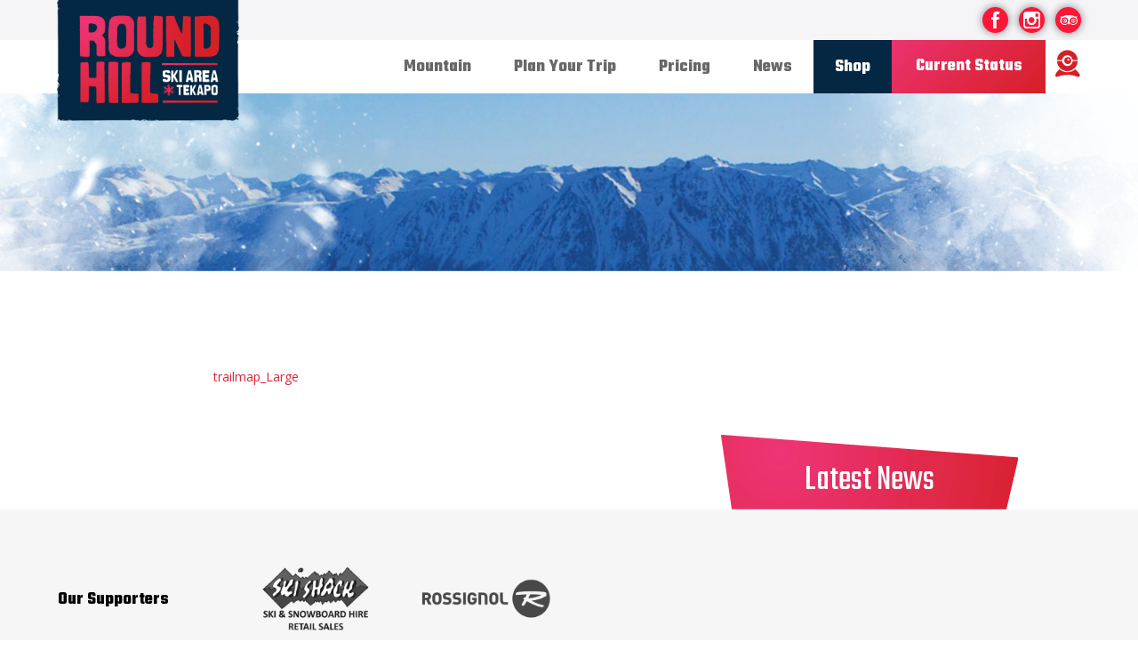

--- FILE ---
content_type: text/html; charset=UTF-8
request_url: https://www.roundhill.co.nz/mountain/trail-map/trailmap_large-2/
body_size: 9995
content:
<!DOCTYPE html>
<html lang="en-US">
<!--<![endif]-->
	<head>
		<!-- Global site tag (gtag.js) - Google Analytics -->
<script async src="https://www.googletagmanager.com/gtag/js?id=G-2F8QEQ2PRG"></script>
<script>
  window.dataLayer = window.dataLayer || [];
  function gtag(){dataLayer.push(arguments);}
  gtag('js', new Date());

  gtag('config', 'G-2F8QEQ2PRG');
</script>
	<META HTTP-EQUIV="Pragma" CONTENT="no-cache" />
	<META HTTP-EQUIV="Expires" CONTENT="-1" />
		
	<meta charset='utf-8' />
	<meta content='IE=edge,chrome=1' http-equiv='X-UA-Compatible' />
	<title> - Roundhill Ski Area - Tekapo </title>
	    <meta name="description" content="">
    

	<meta name="distribution" content="global" />
	<meta name="language" content="en" />
	<meta content='width=device-width, initial-scale=1.0' name='viewport' />
	<!--[if lt IE 9]><script src="http://html5shim.googlecode.com/svn/trunk/html5.js"></script><![endif]-->		
	
	<!--[if IE 6]>
		<style type="text/css" media="screen">
			/*I don't feel like messing with pngs for this browser... sorry*/
			#gradient {display:none;}
		</style>
	<![endif]-->
	<link rel="icon" type="image/vnd.microsoft.icon" href="https://www.roundhill.co.nz/favicon.ico" />
	<link rel="icon" type="image/png" href="https://www.roundhill.co.nz/favicon.png" />
	<link rel="icon" type="image/gif" href="https://www.roundhill.co.nz/favicon.gif" />

	<link href="https://fonts.googleapis.com/css?family=Open+Sans:300,300i,400,400i,600,600i,700,700i,800,800i|Teko:300,400,500,600,700" rel="stylesheet">
	<link href='https://www.roundhill.co.nz/wp-content/themes/beckandcaul/js/flexslider2/flexslider.css' rel='stylesheet' type='text/css'>
	<link href='https://www.roundhill.co.nz/wp-content/themes/beckandcaul/js/lightbox/css/lightbox.css' rel='stylesheet' type='text/css'>
	<link rel="stylesheet" href="https://www.roundhill.co.nz/wp-content/themes/beckandcaul/js/Lightbox_Prettyphoto/css/prettyPhoto.css" type="text/css" media="screen" title="prettyPhoto main stylesheet" charset="utf-8" />
	<meta name='robots' content='index, follow, max-image-preview:large, max-snippet:-1, max-video-preview:-1' />

	<!-- This site is optimized with the Yoast SEO plugin v24.5 - https://yoast.com/wordpress/plugins/seo/ -->
	<link rel="canonical" href="https://www.roundhill.co.nz/mountain/trail-map/trailmap_large-2/" />
	<meta property="og:locale" content="en_US" />
	<meta property="og:type" content="article" />
	<meta property="og:title" content="- Roundhill Ski Area - Tekapo" />
	<meta property="og:description" content="trailmap_Large" />
	<meta property="og:url" content="https://www.roundhill.co.nz/mountain/trail-map/trailmap_large-2/" />
	<meta property="og:site_name" content="Roundhill Ski Area - Tekapo" />
	<meta property="article:modified_time" content="2018-10-25T03:40:02+00:00" />
	<meta name="twitter:card" content="summary_large_image" />
	<script type="application/ld+json" class="yoast-schema-graph">{"@context":"https://schema.org","@graph":[{"@type":"WebPage","@id":"https://www.roundhill.co.nz/mountain/trail-map/trailmap_large-2/","url":"https://www.roundhill.co.nz/mountain/trail-map/trailmap_large-2/","name":"- Roundhill Ski Area - Tekapo","isPartOf":{"@id":"https://www.roundhill.co.nz/#website"},"primaryImageOfPage":{"@id":"https://www.roundhill.co.nz/mountain/trail-map/trailmap_large-2/#primaryimage"},"image":{"@id":"https://www.roundhill.co.nz/mountain/trail-map/trailmap_large-2/#primaryimage"},"thumbnailUrl":"","datePublished":"2018-10-25T03:36:05+00:00","dateModified":"2018-10-25T03:40:02+00:00","breadcrumb":{"@id":"https://www.roundhill.co.nz/mountain/trail-map/trailmap_large-2/#breadcrumb"},"inLanguage":"en-US","potentialAction":[{"@type":"ReadAction","target":["https://www.roundhill.co.nz/mountain/trail-map/trailmap_large-2/"]}]},{"@type":"ImageObject","inLanguage":"en-US","@id":"https://www.roundhill.co.nz/mountain/trail-map/trailmap_large-2/#primaryimage","url":"","contentUrl":""},{"@type":"BreadcrumbList","@id":"https://www.roundhill.co.nz/mountain/trail-map/trailmap_large-2/#breadcrumb","itemListElement":[{"@type":"ListItem","position":1,"name":"Home","item":"https://www.roundhill.co.nz/"},{"@type":"ListItem","position":2,"name":"Mountain","item":"https://www.roundhill.co.nz/mountain/"},{"@type":"ListItem","position":3,"name":"Trail Map","item":"https://www.roundhill.co.nz/mountain/trail-map/"}]},{"@type":"WebSite","@id":"https://www.roundhill.co.nz/#website","url":"https://www.roundhill.co.nz/","name":"Roundhill Ski Area - Tekapo","description":"Ski or Snowboard in the heart of the South Island of New Zealand. Roundhill is a fantastic family ski field with breathtaking views of Aoraki Mt Cook, the Southern Alps and Lake Tekapo.","publisher":{"@id":"https://www.roundhill.co.nz/#organization"},"potentialAction":[{"@type":"SearchAction","target":{"@type":"EntryPoint","urlTemplate":"https://www.roundhill.co.nz/?s={search_term_string}"},"query-input":{"@type":"PropertyValueSpecification","valueRequired":true,"valueName":"search_term_string"}}],"inLanguage":"en-US"},{"@type":"Organization","@id":"https://www.roundhill.co.nz/#organization","name":"Roundhill Ski Area","url":"https://www.roundhill.co.nz/","logo":{"@type":"ImageObject","inLanguage":"en-US","@id":"https://www.roundhill.co.nz/#/schema/logo/image/","url":"https://www.roundhill.co.nz/wp-content/uploads/2017/09/Untitled.png","contentUrl":"https://www.roundhill.co.nz/wp-content/uploads/2017/09/Untitled.png","width":512,"height":512,"caption":"Roundhill Ski Area"},"image":{"@id":"https://www.roundhill.co.nz/#/schema/logo/image/"}}]}</script>
	<!-- / Yoast SEO plugin. -->


<link rel='dns-prefetch' href='//fonts.googleapis.com' />
<link rel="alternate" type="application/rss+xml" title="Roundhill Ski Area - Tekapo &raquo; Feed" href="https://www.roundhill.co.nz/feed/" />
<link rel="alternate" type="application/rss+xml" title="Roundhill Ski Area - Tekapo &raquo; Comments Feed" href="https://www.roundhill.co.nz/comments/feed/" />
<link rel="alternate" type="application/rss+xml" title="Roundhill Ski Area - Tekapo &raquo;  Comments Feed" href="https://www.roundhill.co.nz/mountain/trail-map/trailmap_large-2/feed/" />
<link rel="alternate" title="oEmbed (JSON)" type="application/json+oembed" href="https://www.roundhill.co.nz/wp-json/oembed/1.0/embed?url=https%3A%2F%2Fwww.roundhill.co.nz%2Fmountain%2Ftrail-map%2Ftrailmap_large-2%2F" />
<link rel="alternate" title="oEmbed (XML)" type="text/xml+oembed" href="https://www.roundhill.co.nz/wp-json/oembed/1.0/embed?url=https%3A%2F%2Fwww.roundhill.co.nz%2Fmountain%2Ftrail-map%2Ftrailmap_large-2%2F&#038;format=xml" />
<style id='wp-img-auto-sizes-contain-inline-css' type='text/css'>
img:is([sizes=auto i],[sizes^="auto," i]){contain-intrinsic-size:3000px 1500px}
/*# sourceURL=wp-img-auto-sizes-contain-inline-css */
</style>
<style id='wp-block-library-inline-css' type='text/css'>
:root{--wp-block-synced-color:#7a00df;--wp-block-synced-color--rgb:122,0,223;--wp-bound-block-color:var(--wp-block-synced-color);--wp-editor-canvas-background:#ddd;--wp-admin-theme-color:#007cba;--wp-admin-theme-color--rgb:0,124,186;--wp-admin-theme-color-darker-10:#006ba1;--wp-admin-theme-color-darker-10--rgb:0,107,160.5;--wp-admin-theme-color-darker-20:#005a87;--wp-admin-theme-color-darker-20--rgb:0,90,135;--wp-admin-border-width-focus:2px}@media (min-resolution:192dpi){:root{--wp-admin-border-width-focus:1.5px}}.wp-element-button{cursor:pointer}:root .has-very-light-gray-background-color{background-color:#eee}:root .has-very-dark-gray-background-color{background-color:#313131}:root .has-very-light-gray-color{color:#eee}:root .has-very-dark-gray-color{color:#313131}:root .has-vivid-green-cyan-to-vivid-cyan-blue-gradient-background{background:linear-gradient(135deg,#00d084,#0693e3)}:root .has-purple-crush-gradient-background{background:linear-gradient(135deg,#34e2e4,#4721fb 50%,#ab1dfe)}:root .has-hazy-dawn-gradient-background{background:linear-gradient(135deg,#faaca8,#dad0ec)}:root .has-subdued-olive-gradient-background{background:linear-gradient(135deg,#fafae1,#67a671)}:root .has-atomic-cream-gradient-background{background:linear-gradient(135deg,#fdd79a,#004a59)}:root .has-nightshade-gradient-background{background:linear-gradient(135deg,#330968,#31cdcf)}:root .has-midnight-gradient-background{background:linear-gradient(135deg,#020381,#2874fc)}:root{--wp--preset--font-size--normal:16px;--wp--preset--font-size--huge:42px}.has-regular-font-size{font-size:1em}.has-larger-font-size{font-size:2.625em}.has-normal-font-size{font-size:var(--wp--preset--font-size--normal)}.has-huge-font-size{font-size:var(--wp--preset--font-size--huge)}.has-text-align-center{text-align:center}.has-text-align-left{text-align:left}.has-text-align-right{text-align:right}.has-fit-text{white-space:nowrap!important}#end-resizable-editor-section{display:none}.aligncenter{clear:both}.items-justified-left{justify-content:flex-start}.items-justified-center{justify-content:center}.items-justified-right{justify-content:flex-end}.items-justified-space-between{justify-content:space-between}.screen-reader-text{border:0;clip-path:inset(50%);height:1px;margin:-1px;overflow:hidden;padding:0;position:absolute;width:1px;word-wrap:normal!important}.screen-reader-text:focus{background-color:#ddd;clip-path:none;color:#444;display:block;font-size:1em;height:auto;left:5px;line-height:normal;padding:15px 23px 14px;text-decoration:none;top:5px;width:auto;z-index:100000}html :where(.has-border-color){border-style:solid}html :where([style*=border-top-color]){border-top-style:solid}html :where([style*=border-right-color]){border-right-style:solid}html :where([style*=border-bottom-color]){border-bottom-style:solid}html :where([style*=border-left-color]){border-left-style:solid}html :where([style*=border-width]){border-style:solid}html :where([style*=border-top-width]){border-top-style:solid}html :where([style*=border-right-width]){border-right-style:solid}html :where([style*=border-bottom-width]){border-bottom-style:solid}html :where([style*=border-left-width]){border-left-style:solid}html :where(img[class*=wp-image-]){height:auto;max-width:100%}:where(figure){margin:0 0 1em}html :where(.is-position-sticky){--wp-admin--admin-bar--position-offset:var(--wp-admin--admin-bar--height,0px)}@media screen and (max-width:600px){html :where(.is-position-sticky){--wp-admin--admin-bar--position-offset:0px}}

/*# sourceURL=wp-block-library-inline-css */
</style><style id='global-styles-inline-css' type='text/css'>
:root{--wp--preset--aspect-ratio--square: 1;--wp--preset--aspect-ratio--4-3: 4/3;--wp--preset--aspect-ratio--3-4: 3/4;--wp--preset--aspect-ratio--3-2: 3/2;--wp--preset--aspect-ratio--2-3: 2/3;--wp--preset--aspect-ratio--16-9: 16/9;--wp--preset--aspect-ratio--9-16: 9/16;--wp--preset--color--black: #000000;--wp--preset--color--cyan-bluish-gray: #abb8c3;--wp--preset--color--white: #ffffff;--wp--preset--color--pale-pink: #f78da7;--wp--preset--color--vivid-red: #cf2e2e;--wp--preset--color--luminous-vivid-orange: #ff6900;--wp--preset--color--luminous-vivid-amber: #fcb900;--wp--preset--color--light-green-cyan: #7bdcb5;--wp--preset--color--vivid-green-cyan: #00d084;--wp--preset--color--pale-cyan-blue: #8ed1fc;--wp--preset--color--vivid-cyan-blue: #0693e3;--wp--preset--color--vivid-purple: #9b51e0;--wp--preset--gradient--vivid-cyan-blue-to-vivid-purple: linear-gradient(135deg,rgb(6,147,227) 0%,rgb(155,81,224) 100%);--wp--preset--gradient--light-green-cyan-to-vivid-green-cyan: linear-gradient(135deg,rgb(122,220,180) 0%,rgb(0,208,130) 100%);--wp--preset--gradient--luminous-vivid-amber-to-luminous-vivid-orange: linear-gradient(135deg,rgb(252,185,0) 0%,rgb(255,105,0) 100%);--wp--preset--gradient--luminous-vivid-orange-to-vivid-red: linear-gradient(135deg,rgb(255,105,0) 0%,rgb(207,46,46) 100%);--wp--preset--gradient--very-light-gray-to-cyan-bluish-gray: linear-gradient(135deg,rgb(238,238,238) 0%,rgb(169,184,195) 100%);--wp--preset--gradient--cool-to-warm-spectrum: linear-gradient(135deg,rgb(74,234,220) 0%,rgb(151,120,209) 20%,rgb(207,42,186) 40%,rgb(238,44,130) 60%,rgb(251,105,98) 80%,rgb(254,248,76) 100%);--wp--preset--gradient--blush-light-purple: linear-gradient(135deg,rgb(255,206,236) 0%,rgb(152,150,240) 100%);--wp--preset--gradient--blush-bordeaux: linear-gradient(135deg,rgb(254,205,165) 0%,rgb(254,45,45) 50%,rgb(107,0,62) 100%);--wp--preset--gradient--luminous-dusk: linear-gradient(135deg,rgb(255,203,112) 0%,rgb(199,81,192) 50%,rgb(65,88,208) 100%);--wp--preset--gradient--pale-ocean: linear-gradient(135deg,rgb(255,245,203) 0%,rgb(182,227,212) 50%,rgb(51,167,181) 100%);--wp--preset--gradient--electric-grass: linear-gradient(135deg,rgb(202,248,128) 0%,rgb(113,206,126) 100%);--wp--preset--gradient--midnight: linear-gradient(135deg,rgb(2,3,129) 0%,rgb(40,116,252) 100%);--wp--preset--font-size--small: 13px;--wp--preset--font-size--medium: 20px;--wp--preset--font-size--large: 36px;--wp--preset--font-size--x-large: 42px;--wp--preset--spacing--20: 0.44rem;--wp--preset--spacing--30: 0.67rem;--wp--preset--spacing--40: 1rem;--wp--preset--spacing--50: 1.5rem;--wp--preset--spacing--60: 2.25rem;--wp--preset--spacing--70: 3.38rem;--wp--preset--spacing--80: 5.06rem;--wp--preset--shadow--natural: 6px 6px 9px rgba(0, 0, 0, 0.2);--wp--preset--shadow--deep: 12px 12px 50px rgba(0, 0, 0, 0.4);--wp--preset--shadow--sharp: 6px 6px 0px rgba(0, 0, 0, 0.2);--wp--preset--shadow--outlined: 6px 6px 0px -3px rgb(255, 255, 255), 6px 6px rgb(0, 0, 0);--wp--preset--shadow--crisp: 6px 6px 0px rgb(0, 0, 0);}:where(.is-layout-flex){gap: 0.5em;}:where(.is-layout-grid){gap: 0.5em;}body .is-layout-flex{display: flex;}.is-layout-flex{flex-wrap: wrap;align-items: center;}.is-layout-flex > :is(*, div){margin: 0;}body .is-layout-grid{display: grid;}.is-layout-grid > :is(*, div){margin: 0;}:where(.wp-block-columns.is-layout-flex){gap: 2em;}:where(.wp-block-columns.is-layout-grid){gap: 2em;}:where(.wp-block-post-template.is-layout-flex){gap: 1.25em;}:where(.wp-block-post-template.is-layout-grid){gap: 1.25em;}.has-black-color{color: var(--wp--preset--color--black) !important;}.has-cyan-bluish-gray-color{color: var(--wp--preset--color--cyan-bluish-gray) !important;}.has-white-color{color: var(--wp--preset--color--white) !important;}.has-pale-pink-color{color: var(--wp--preset--color--pale-pink) !important;}.has-vivid-red-color{color: var(--wp--preset--color--vivid-red) !important;}.has-luminous-vivid-orange-color{color: var(--wp--preset--color--luminous-vivid-orange) !important;}.has-luminous-vivid-amber-color{color: var(--wp--preset--color--luminous-vivid-amber) !important;}.has-light-green-cyan-color{color: var(--wp--preset--color--light-green-cyan) !important;}.has-vivid-green-cyan-color{color: var(--wp--preset--color--vivid-green-cyan) !important;}.has-pale-cyan-blue-color{color: var(--wp--preset--color--pale-cyan-blue) !important;}.has-vivid-cyan-blue-color{color: var(--wp--preset--color--vivid-cyan-blue) !important;}.has-vivid-purple-color{color: var(--wp--preset--color--vivid-purple) !important;}.has-black-background-color{background-color: var(--wp--preset--color--black) !important;}.has-cyan-bluish-gray-background-color{background-color: var(--wp--preset--color--cyan-bluish-gray) !important;}.has-white-background-color{background-color: var(--wp--preset--color--white) !important;}.has-pale-pink-background-color{background-color: var(--wp--preset--color--pale-pink) !important;}.has-vivid-red-background-color{background-color: var(--wp--preset--color--vivid-red) !important;}.has-luminous-vivid-orange-background-color{background-color: var(--wp--preset--color--luminous-vivid-orange) !important;}.has-luminous-vivid-amber-background-color{background-color: var(--wp--preset--color--luminous-vivid-amber) !important;}.has-light-green-cyan-background-color{background-color: var(--wp--preset--color--light-green-cyan) !important;}.has-vivid-green-cyan-background-color{background-color: var(--wp--preset--color--vivid-green-cyan) !important;}.has-pale-cyan-blue-background-color{background-color: var(--wp--preset--color--pale-cyan-blue) !important;}.has-vivid-cyan-blue-background-color{background-color: var(--wp--preset--color--vivid-cyan-blue) !important;}.has-vivid-purple-background-color{background-color: var(--wp--preset--color--vivid-purple) !important;}.has-black-border-color{border-color: var(--wp--preset--color--black) !important;}.has-cyan-bluish-gray-border-color{border-color: var(--wp--preset--color--cyan-bluish-gray) !important;}.has-white-border-color{border-color: var(--wp--preset--color--white) !important;}.has-pale-pink-border-color{border-color: var(--wp--preset--color--pale-pink) !important;}.has-vivid-red-border-color{border-color: var(--wp--preset--color--vivid-red) !important;}.has-luminous-vivid-orange-border-color{border-color: var(--wp--preset--color--luminous-vivid-orange) !important;}.has-luminous-vivid-amber-border-color{border-color: var(--wp--preset--color--luminous-vivid-amber) !important;}.has-light-green-cyan-border-color{border-color: var(--wp--preset--color--light-green-cyan) !important;}.has-vivid-green-cyan-border-color{border-color: var(--wp--preset--color--vivid-green-cyan) !important;}.has-pale-cyan-blue-border-color{border-color: var(--wp--preset--color--pale-cyan-blue) !important;}.has-vivid-cyan-blue-border-color{border-color: var(--wp--preset--color--vivid-cyan-blue) !important;}.has-vivid-purple-border-color{border-color: var(--wp--preset--color--vivid-purple) !important;}.has-vivid-cyan-blue-to-vivid-purple-gradient-background{background: var(--wp--preset--gradient--vivid-cyan-blue-to-vivid-purple) !important;}.has-light-green-cyan-to-vivid-green-cyan-gradient-background{background: var(--wp--preset--gradient--light-green-cyan-to-vivid-green-cyan) !important;}.has-luminous-vivid-amber-to-luminous-vivid-orange-gradient-background{background: var(--wp--preset--gradient--luminous-vivid-amber-to-luminous-vivid-orange) !important;}.has-luminous-vivid-orange-to-vivid-red-gradient-background{background: var(--wp--preset--gradient--luminous-vivid-orange-to-vivid-red) !important;}.has-very-light-gray-to-cyan-bluish-gray-gradient-background{background: var(--wp--preset--gradient--very-light-gray-to-cyan-bluish-gray) !important;}.has-cool-to-warm-spectrum-gradient-background{background: var(--wp--preset--gradient--cool-to-warm-spectrum) !important;}.has-blush-light-purple-gradient-background{background: var(--wp--preset--gradient--blush-light-purple) !important;}.has-blush-bordeaux-gradient-background{background: var(--wp--preset--gradient--blush-bordeaux) !important;}.has-luminous-dusk-gradient-background{background: var(--wp--preset--gradient--luminous-dusk) !important;}.has-pale-ocean-gradient-background{background: var(--wp--preset--gradient--pale-ocean) !important;}.has-electric-grass-gradient-background{background: var(--wp--preset--gradient--electric-grass) !important;}.has-midnight-gradient-background{background: var(--wp--preset--gradient--midnight) !important;}.has-small-font-size{font-size: var(--wp--preset--font-size--small) !important;}.has-medium-font-size{font-size: var(--wp--preset--font-size--medium) !important;}.has-large-font-size{font-size: var(--wp--preset--font-size--large) !important;}.has-x-large-font-size{font-size: var(--wp--preset--font-size--x-large) !important;}
/*# sourceURL=global-styles-inline-css */
</style>

<style id='classic-theme-styles-inline-css' type='text/css'>
/*! This file is auto-generated */
.wp-block-button__link{color:#fff;background-color:#32373c;border-radius:9999px;box-shadow:none;text-decoration:none;padding:calc(.667em + 2px) calc(1.333em + 2px);font-size:1.125em}.wp-block-file__button{background:#32373c;color:#fff;text-decoration:none}
/*# sourceURL=/wp-includes/css/classic-themes.min.css */
</style>
<link rel='stylesheet' id='dashicons-css' href='https://www.roundhill.co.nz/wp-includes/css/dashicons.min.css?ver=6.9' type='text/css' media='all' />
<link rel='stylesheet' id='custom-admin-style-css' href='https://www.roundhill.co.nz/wp-content/themes/beckandcaul/custom-editor-style.css?ver=6.9' type='text/css' media='all' />
<link rel='stylesheet' id='twentytwelve-fonts-css' href='https://fonts.googleapis.com/css?family=Open+Sans:400italic,700italic,400,700&#038;subset=latin,latin-ext' type='text/css' media='all' />
<link rel='stylesheet' id='theme-styles-css' href='https://www.roundhill.co.nz/wp-content/themes/beckandcaul/style.css?ver=1719778566' type='text/css' media='all' />
<script type="text/javascript" src="https://www.roundhill.co.nz/wp-includes/js/jquery/jquery.min.js?ver=3.7.1" id="jquery-core-js"></script>
<script type="text/javascript" src="https://www.roundhill.co.nz/wp-includes/js/jquery/jquery-migrate.min.js?ver=3.4.1" id="jquery-migrate-js"></script>
<script type="text/javascript" src="https://www.roundhill.co.nz/wp-content/themes/beckandcaul/js/doubletaptogo.js?ver=4.0" id="bcdoubletaptogo-js"></script>
<script type="text/javascript" src="https://www.roundhill.co.nz/wp-content/themes/beckandcaul/js/main.js?ver=51.0" id="bcmainjs-js"></script>
<script type="text/javascript" src="https://www.roundhill.co.nz/wp-content/themes/beckandcaul/js/form_validator.js?ver=4.0" id="bcformvalidator-js"></script>
<script type="text/javascript" src="https://www.roundhill.co.nz/wp-content/themes/beckandcaul/js/flexslider2/jquery.flexslider-min.js?ver=2.5.0" id="bcflexslider-js"></script>
<script type="text/javascript" src="https://www.roundhill.co.nz/wp-content/themes/beckandcaul/js/lightbox/js/lightbox.js?ver=1.0" id="bclightbox-js"></script>
<script type="text/javascript" src="https://www.roundhill.co.nz/wp-content/themes/beckandcaul/jquery/modernizr.js?ver=6.9" id="modernizr-js"></script>
<link rel="https://api.w.org/" href="https://www.roundhill.co.nz/wp-json/" /><link rel="alternate" title="JSON" type="application/json" href="https://www.roundhill.co.nz/wp-json/wp/v2/media/927" /><link rel="EditURI" type="application/rsd+xml" title="RSD" href="https://www.roundhill.co.nz/xmlrpc.php?rsd" />
<meta name="generator" content="WordPress 6.9" />
<link rel='shortlink' href='https://www.roundhill.co.nz/?p=927' />
<style type="text/css">.recentcomments a{display:inline !important;padding:0 !important;margin:0 !important;}</style><link rel="icon" href="https://www.roundhill.co.nz/wp-content/uploads/2017/09/cropped-Untitledg-1-32x32.png" sizes="32x32" />
<link rel="icon" href="https://www.roundhill.co.nz/wp-content/uploads/2017/09/cropped-Untitledg-1-192x192.png" sizes="192x192" />
<link rel="apple-touch-icon" href="https://www.roundhill.co.nz/wp-content/uploads/2017/09/cropped-Untitledg-1-180x180.png" />
<meta name="msapplication-TileImage" content="https://www.roundhill.co.nz/wp-content/uploads/2017/09/cropped-Untitledg-1-270x270.png" />
		<style type="text/css" id="wp-custom-css">
			/*
You can add your own CSS here.

Click the help icon above to learn more.
*/


.srzfb-video-wrap {
    width: 100%;
	background-color: #f2f0f0;
    padding: 0px;
}
.fb-video-desc {
    width: 96%;
	background-color: #f2f0f0;
    padding-top: 2%;
    padding-left: 2%;
    padding-right: 2%;
	
}		</style>
			

	<meta property="og:image" content="https://www.roundhill.co.nz/wp-content/themes/beckandcaul/img/logo.png" />


	<meta name="twitter:card" content="summary" />
		<meta name="twitter:site" content="https://www.roundhill.co.nz" />
		<meta name="twitter:title" content="- Roundhill Ski Area - Tekapo" />
		<meta name="twitter:description" content="" />
		<meta name="twitter:image" content="https://www.roundhill.co.nz/wp-content/themes/beckandcaul/img/logo.png" />

	<div id="fb-root"></div>
	<script>(function(d, s, id) {
	  var js, fjs = d.getElementsByTagName(s)[0];
	  if (d.getElementById(id)) return;
	  js = d.createElement(s); js.id = id;
	  js.src = "//connect.facebook.net/en_US/all.js#xfbml=1";
	  fjs.parentNode.insertBefore(js, fjs);
	}(document, 'script', 'facebook-jssdk'));</script>
	<script type="text/javascript">

	  var _gaq = _gaq || [];
	  _gaq.push(['_setAccount', 'UA-30556339-1']);
	  _gaq.push(['_trackPageview']);

	  (function() {
	    var ga = document.createElement('script'); ga.type = 'text/javascript'; ga.async = true;
	    ga.src = ('https:' == document.location.protocol ? 'https://ssl' : 'http://www') + '.google-analytics.com/ga.js';
	    var s = document.getElementsByTagName('script')[0]; s.parentNode.insertBefore(ga, s);
	  })();

	</script>

	<noscript>Please allow javascripts to see this page correctly</noscript>
		
		<!-- Google Tag Manager -->
<script>(function(w,d,s,l,i){w[l]=w[l]||[];w[l].push({'gtm.start':
new Date().getTime(),event:'gtm.js'});var f=d.getElementsByTagName(s)[0],
j=d.createElement(s),dl=l!='dataLayer'?'&l='+l:'';j.async=true;j.src=
'https://www.googletagmanager.com/gtm.js?id='+i+dl;f.parentNode.insertBefore(j,f);
})(window,document,'script','dataLayer','GTM-T2ZMM23');</script>
<!-- End Google Tag Manager -->
		
		
	</head>

<body class="attachment wp-singular attachment-template-default attachmentid-927 attachment-pdf wp-theme-beckandcaul custom-font-enabled single-author">
	<!-- Google Tag Manager (noscript) -->
<noscript><iframe src="https://www.googletagmanager.com/ns.html?id=GTM-T2ZMM23"
height="0" width="0" style="display:none;visibility:hidden"></iframe></noscript>
<!-- End Google Tag Manager (noscript) -->
	
<div class="mobilmenu">
	<div class="mobilmenuclose">X <span>close menu</span></div>
			<ul class="first_level_menu">				<li class="menu_item page_item   ">
					
					<a class="first_level_a" id="sublink_2" href="https://www.roundhill.co.nz/" >Home</a>				</li>
								<li class="menu_item page_item   ">
					
					<a class="first_level_a" id="sublink_54" href="https://www.roundhill.co.nz/employment/" >Employment</a>				</li>
								<li class="menu_item page_item   ">
					
					<a class="first_level_a" id="sublink_1420" href="https://www.roundhill.co.nz/https-roundhill-intouchelevate-com/" >Shop</a>				</li>
								<li class="menu_item page_item  menu_item_has_children ">
					
											<span class="mainmenuspan">Mountain</span>
						
						<ul class="submenu first_level_submenu">
															<li class="menu_item sub_level_a   ">
									
																			<a id="sublink_12" href="https://www.roundhill.co.nz/mountain/trail-map/" >Trail Map</a>
																		</li>
																<li class="menu_item sub_level_a   ">
									
																			<a id="sublink_14" href="https://www.roundhill.co.nz/mountain/ski-area/" >Ski Area Info</a>
																		</li>
																<li class="menu_item sub_level_a   ">
									
																			<a id="sublink_16" href="https://www.roundhill.co.nz/mountain/cafe-food/" >Licensed Cafes</a>
																		</li>
																<li class="menu_item sub_level_a   ">
									
																			<a id="sublink_20" href="https://www.roundhill.co.nz/mountain/safety/" >Safety</a>
																		</li>
																<li class="menu_item sub_level_a   ">
									
																			<a id="sublink_2117" href="https://www.roundhill.co.nz/mountain/backcountry/" >Backcountry Users</a>
																		</li>
																<li class="menu_item sub_level_a   ">
									
																			<a id="sublink_22" href="https://www.roundhill.co.nz/mountain/our-history/" >Our History</a>
																		</li>
														</ul>
										</li>
								<li class="menu_item page_item  menu_item_has_children ">
					
											<span class="mainmenuspan">Plan Your Trip</span>
						
						<ul class="submenu first_level_submenu">
															<li class="menu_item sub_level_a   ">
									
																			<a id="sublink_24" href="https://www.roundhill.co.nz/plan-your-trip/snow-report/" >Snow Report</a>
																		</li>
																<li class="menu_item sub_level_a   ">
									
																			<a id="sublink_28" href="https://www.roundhill.co.nz/plan-your-trip/getting-to-roundhill/" >Getting to Roundhill</a>
																		</li>
																<li class="menu_item sub_level_a   ">
									
																			<a id="sublink_30" href="https://www.roundhill.co.nz/plan-your-trip/first-timers/" >First Timers</a>
																		</li>
																<li class="menu_item sub_level_a   ">
									
																			<a id="sublink_32" href="https://www.roundhill.co.nz/plan-your-trip/things-to-do-in-tekapo/" >Things to do in Tekapo</a>
																		</li>
																<li class="menu_item sub_level_a   ">
									
																			<a id="sublink_36" href="https://www.roundhill.co.nz/plan-your-trip/faqs/" >Frequently Asked Questions</a>
																		</li>
														</ul>
										</li>
								<li class="menu_item page_item  menu_item_has_children ">
					
											<span class="mainmenuspan">Pricing</span>
						
						<ul class="submenu first_level_submenu">
															<li class="menu_item sub_level_a   ">
									
																			<a id="sublink_40" href="https://www.roundhill.co.nz/pricing/lift-passes/" >Lift Passes 2025</a>
																		</li>
																<li class="menu_item sub_level_a   ">
									
																			<a id="sublink_38" href="https://www.roundhill.co.nz/pricing/seasons-passes/" >Season Passes</a>
																		</li>
																<li class="menu_item sub_level_a   ">
									
																			<a id="sublink_42" href="https://www.roundhill.co.nz/pricing/packages/" >First Timer Packages</a>
																		</li>
																<li class="menu_item sub_level_a   ">
									
																			<a id="sublink_44" href="https://www.roundhill.co.nz/pricing/rental-equipment/" >Rental Equipment</a>
																		</li>
																<li class="menu_item sub_level_a   ">
									
																			<a id="sublink_46" href="https://www.roundhill.co.nz/pricing/snowsports-school/" >Snowsports School</a>
																		</li>
																<li class="menu_item sub_level_a   ">
									
																			<a id="sublink_48" href="https://www.roundhill.co.nz/pricing/groups/" >Groups</a>
																		</li>
														</ul>
										</li>
								<li class="menu_item page_item  menu_item_has_children ">
					
											<span class="mainmenuspan">News</span>
						
						<ul class="submenu first_level_submenu">
															<li class="menu_item sub_level_a   ">
									
																			<a id="sublink_477" href="https://www.roundhill.co.nz/news/latest-news/" >Latest News</a>
																		</li>
																<li class="menu_item sub_level_a   ">
									
																			<a id="sublink_56" href="https://www.roundhill.co.nz/news/events/" >Events</a>
																		</li>
																<li class="menu_item sub_level_a   ">
									
																			<a id="sublink_18" href="https://www.roundhill.co.nz/news/gallery/" >Gallery</a>
																		</li>
														</ul>
										</li>
								<li class="menu_item page_item   ">
					
					<a class="first_level_a" id="sublink_124" href="https://www.roundhill.co.nz/about-us/" >About Us</a>				</li>
								<li class="menu_item page_item   ">
					
					<a class="first_level_a" id="sublink_122" href="https://www.roundhill.co.nz/terms-conditions/" >Terms & Conditions</a>				</li>
								<li class="menu_item page_item   ">
					
					<a class="first_level_a" id="sublink_727" href="https://www.roundhill.co.nz/privacy-policy/" >Privacy Policy</a>				</li>
								<li class="menu_item page_item   ">
					
					<a class="first_level_a" id="sublink_116" href="https://www.roundhill.co.nz/contact-us/" >Contact Us</a>				</li>
						</ul>
		</div>

<div class="mobilemenu_button"></div>
<div class="header_banner">
	<div class="topgreybar">
		<div class="ninesixty">
			<div class="socialmeidaicons">
				<a href="https://www.facebook.com/RoundhillSkiArea/" target="_blank"><span class="facebook"></span></a>
				<a href="https://www.instagram.com/roundhillnz/" target="_blank"><span class="instagram"></span></a>
				<!--<a href="https://www.youtube.com/user/RoundhillSkiArea" target="_blank"><span class="youtube"></span></a>-->
				<a href="https://www.tripadvisor.co.nz/Attraction_Review-g644415-d5484708-Reviews-Roundhill_Ski_Area-Lake_Tekapo_Mackenzie_District_Canterbury_Region_South_Island.html" target="_blank"><span class="tripadvisor"></span></a>
			</div>
		</div>
	</div>

	<div class="ninesixty">
		<div class="logo">
			<a href="https://www.roundhill.co.nz"><img src="https://www.roundhill.co.nz/wp-content/themes/beckandcaul/img/logo.png" alt="" title=""></a>
		</div>
		<a href="https://www.roundhill.co.nz/plan-your-trip/snow-report/" class="webcams camera"></a>
		<div class="current_status">
			Current Status
			<div class="current_status_details">
				<!--<div class="degrees">-1 Deg<sup>o</sup></div>
				<div class="weather_icon fine"></div>-->
				<div class="status_info">
					<label>Ski Area Status</label><span>CLOSED</span>
					<div class="clear"></div>

					<label>Road Status</label><span>Closed</span>
					<div class="clear"></div>
					
					<!--<label>Opening Day</label><span>July 2, 2021</span>
					<div class="clear"></div>
					
					<label>Closing Day</label><span>Sept 19, 2021</span>
					<div class="clear"></div>-->

					<label>Weather</label><span>Fine</span>
					<div class="clear"></div>
					
					<label>Base depth</label><span>40cm</span>
					<div class="clear"></div>

					<label>New Snow</label><span>5cm 6/09/2025</span>
					<div class="clear"></div>

					<label>Updated</label><span>15/09/2025 - 6.15am</span>
					<div class="clear"></div>


					


				</div>


				<div class="csd_links">
					<a href="https://www.roundhill.co.nz/plan-your-trip/snow-report/" class="photos">Snow Report</a>
				</div>

				

							</div>
		</div>

	</div>

	<div class="menubar">
		<div class="ninesixty">
			<div class="topmenubar">
				<div class="menu-main-menu-container"><ul id="menu-main-menu" class="menu"><li id="menu-item-2633" class="shopbutton menu-item menu-item-type-custom menu-item-object-custom menu-item-2633"><a href="https://roundhill.intouchelevate.com/">Shop</a></li>
<li id="menu-item-494" class="menu-item menu-item-type-post_type menu-item-object-page menu-item-has-children menu-item-494"><a href="https://www.roundhill.co.nz/news/latest-news/">News</a>
<ul class="sub-menu">
	<li id="menu-item-64" class="menu-item menu-item-type-post_type menu-item-object-page menu-item-64"><a href="https://www.roundhill.co.nz/news/gallery/">Gallery</a></li>
	<li id="menu-item-351" class="menu-item menu-item-type-post_type menu-item-object-page menu-item-351"><a href="https://www.roundhill.co.nz/news/events/">Events</a></li>
	<li id="menu-item-490" class="menu-item menu-item-type-post_type menu-item-object-page menu-item-490"><a href="https://www.roundhill.co.nz/news/latest-news/">Latest News</a></li>
</ul>
</li>
<li id="menu-item-493" class="menu-item menu-item-type-post_type menu-item-object-page menu-item-has-children menu-item-493"><a href="https://www.roundhill.co.nz/pricing/lift-passes/">Pricing</a>
<ul class="sub-menu">
	<li id="menu-item-81" class="menu-item menu-item-type-post_type menu-item-object-page menu-item-81"><a href="https://www.roundhill.co.nz/pricing/groups/">Groups</a></li>
	<li id="menu-item-80" class="menu-item menu-item-type-post_type menu-item-object-page menu-item-80"><a href="https://www.roundhill.co.nz/pricing/snowsports-school/">Snowsports School</a></li>
	<li id="menu-item-79" class="menu-item menu-item-type-post_type menu-item-object-page menu-item-79"><a href="https://www.roundhill.co.nz/pricing/rental-equipment/">Rental Equipment</a></li>
	<li id="menu-item-78" class="menu-item menu-item-type-post_type menu-item-object-page menu-item-78"><a href="https://www.roundhill.co.nz/pricing/packages/">First Timer Packages</a></li>
	<li id="menu-item-76" class="menu-item menu-item-type-post_type menu-item-object-page menu-item-76"><a href="https://www.roundhill.co.nz/pricing/seasons-passes/">Season Passes</a></li>
	<li id="menu-item-77" class="menu-item menu-item-type-post_type menu-item-object-page menu-item-77"><a href="https://www.roundhill.co.nz/pricing/lift-passes/">Lift Passes 2025</a></li>
</ul>
</li>
<li id="menu-item-492" class="menu-item menu-item-type-post_type menu-item-object-page menu-item-has-children menu-item-492"><a href="https://www.roundhill.co.nz/plan-your-trip/getting-to-roundhill/">Plan Your Trip</a>
<ul class="sub-menu">
	<li id="menu-item-74" class="menu-item menu-item-type-post_type menu-item-object-page menu-item-74"><a href="https://www.roundhill.co.nz/plan-your-trip/faqs/">Frequently Asked Questions</a></li>
	<li id="menu-item-72" class="menu-item menu-item-type-post_type menu-item-object-page menu-item-72"><a href="https://www.roundhill.co.nz/plan-your-trip/things-to-do-in-tekapo/">Things to do in Tekapo</a></li>
	<li id="menu-item-71" class="menu-item menu-item-type-post_type menu-item-object-page menu-item-71"><a href="https://www.roundhill.co.nz/plan-your-trip/first-timers/">First Timers</a></li>
	<li id="menu-item-70" class="menu-item menu-item-type-post_type menu-item-object-page menu-item-70"><a href="https://www.roundhill.co.nz/plan-your-trip/getting-to-roundhill/">Getting to Roundhill</a></li>
	<li id="menu-item-68" class="menu-item menu-item-type-post_type menu-item-object-page menu-item-68"><a href="https://www.roundhill.co.nz/plan-your-trip/snow-report/">Snow Report</a></li>
</ul>
</li>
<li id="menu-item-491" class="menu-item menu-item-type-post_type menu-item-object-page menu-item-has-children menu-item-491"><a href="https://www.roundhill.co.nz/mountain/ski-area/">Mountain</a>
<ul class="sub-menu">
	<li id="menu-item-2120" class="menu-item menu-item-type-post_type menu-item-object-page menu-item-2120"><a href="https://www.roundhill.co.nz/mountain/backcountry/">Backcountry Users</a></li>
	<li id="menu-item-66" class="menu-item menu-item-type-post_type menu-item-object-page menu-item-66"><a href="https://www.roundhill.co.nz/mountain/our-history/">Our History</a></li>
	<li id="menu-item-65" class="menu-item menu-item-type-post_type menu-item-object-page menu-item-65"><a href="https://www.roundhill.co.nz/mountain/safety/">Safety</a></li>
	<li id="menu-item-63" class="menu-item menu-item-type-post_type menu-item-object-page menu-item-63"><a href="https://www.roundhill.co.nz/mountain/cafe-food/">Licensed Cafes</a></li>
	<li id="menu-item-62" class="menu-item menu-item-type-post_type menu-item-object-page menu-item-62"><a href="https://www.roundhill.co.nz/mountain/ski-area/">Ski Area Info</a></li>
	<li id="menu-item-61" class="menu-item menu-item-type-post_type menu-item-object-page menu-item-61"><a href="https://www.roundhill.co.nz/mountain/trail-map/">Trail Map</a></li>
</ul>
</li>
</ul></div>			</div>
		</div>
		<div class="navigation">
			<div class="ninesixty">
				<div class="menu-main-menu-container"><ul id="menu-main-menu-1" class="menu"><li class="menu-item menu-item-type-post_type menu-item-object-page menu-item-has-children menu-item-491"><a href="https://www.roundhill.co.nz/mountain/ski-area/">Mountain</a>
<ul class="sub-menu">
	<li class="menu-item menu-item-type-post_type menu-item-object-page menu-item-61"><a href="https://www.roundhill.co.nz/mountain/trail-map/">Trail Map</a></li>
	<li class="menu-item menu-item-type-post_type menu-item-object-page menu-item-62"><a href="https://www.roundhill.co.nz/mountain/ski-area/">Ski Area Info</a></li>
	<li class="menu-item menu-item-type-post_type menu-item-object-page menu-item-63"><a href="https://www.roundhill.co.nz/mountain/cafe-food/">Licensed Cafes</a></li>
	<li class="menu-item menu-item-type-post_type menu-item-object-page menu-item-65"><a href="https://www.roundhill.co.nz/mountain/safety/">Safety</a></li>
	<li class="menu-item menu-item-type-post_type menu-item-object-page menu-item-66"><a href="https://www.roundhill.co.nz/mountain/our-history/">Our History</a></li>
	<li class="menu-item menu-item-type-post_type menu-item-object-page menu-item-2120"><a href="https://www.roundhill.co.nz/mountain/backcountry/">Backcountry Users</a></li>
</ul>
</li>
<li class="menu-item menu-item-type-post_type menu-item-object-page menu-item-has-children menu-item-492"><a href="https://www.roundhill.co.nz/plan-your-trip/getting-to-roundhill/">Plan Your Trip</a>
<ul class="sub-menu">
	<li class="menu-item menu-item-type-post_type menu-item-object-page menu-item-68"><a href="https://www.roundhill.co.nz/plan-your-trip/snow-report/">Snow Report</a></li>
	<li class="menu-item menu-item-type-post_type menu-item-object-page menu-item-70"><a href="https://www.roundhill.co.nz/plan-your-trip/getting-to-roundhill/">Getting to Roundhill</a></li>
	<li class="menu-item menu-item-type-post_type menu-item-object-page menu-item-71"><a href="https://www.roundhill.co.nz/plan-your-trip/first-timers/">First Timers</a></li>
	<li class="menu-item menu-item-type-post_type menu-item-object-page menu-item-72"><a href="https://www.roundhill.co.nz/plan-your-trip/things-to-do-in-tekapo/">Things to do in Tekapo</a></li>
	<li class="menu-item menu-item-type-post_type menu-item-object-page menu-item-74"><a href="https://www.roundhill.co.nz/plan-your-trip/faqs/">Frequently Asked Questions</a></li>
</ul>
</li>
<li class="menu-item menu-item-type-post_type menu-item-object-page menu-item-has-children menu-item-493"><a href="https://www.roundhill.co.nz/pricing/lift-passes/">Pricing</a>
<ul class="sub-menu">
	<li class="menu-item menu-item-type-post_type menu-item-object-page menu-item-77"><a href="https://www.roundhill.co.nz/pricing/lift-passes/">Lift Passes 2025</a></li>
	<li class="menu-item menu-item-type-post_type menu-item-object-page menu-item-76"><a href="https://www.roundhill.co.nz/pricing/seasons-passes/">Season Passes</a></li>
	<li class="menu-item menu-item-type-post_type menu-item-object-page menu-item-78"><a href="https://www.roundhill.co.nz/pricing/packages/">First Timer Packages</a></li>
	<li class="menu-item menu-item-type-post_type menu-item-object-page menu-item-79"><a href="https://www.roundhill.co.nz/pricing/rental-equipment/">Rental Equipment</a></li>
	<li class="menu-item menu-item-type-post_type menu-item-object-page menu-item-80"><a href="https://www.roundhill.co.nz/pricing/snowsports-school/">Snowsports School</a></li>
	<li class="menu-item menu-item-type-post_type menu-item-object-page menu-item-81"><a href="https://www.roundhill.co.nz/pricing/groups/">Groups</a></li>
</ul>
</li>
<li class="menu-item menu-item-type-post_type menu-item-object-page menu-item-has-children menu-item-494"><a href="https://www.roundhill.co.nz/news/latest-news/">News</a>
<ul class="sub-menu">
	<li class="menu-item menu-item-type-post_type menu-item-object-page menu-item-490"><a href="https://www.roundhill.co.nz/news/latest-news/">Latest News</a></li>
	<li class="menu-item menu-item-type-post_type menu-item-object-page menu-item-351"><a href="https://www.roundhill.co.nz/news/events/">Events</a></li>
	<li class="menu-item menu-item-type-post_type menu-item-object-page menu-item-64"><a href="https://www.roundhill.co.nz/news/gallery/">Gallery</a></li>
</ul>
</li>
<li class="shopbutton menu-item menu-item-type-custom menu-item-object-custom menu-item-2633"><a href="https://roundhill.intouchelevate.com/">Shop</a></li>
</ul></div>			</div>
		</div>
	</div>

	
</div>
<div class="clear"></div>



		<div class="subpageheader" ></div>
		<div class="ninesixty defaultcontent">
	<h1></h1>

	
	<p class="attachment"><a href='https://www.roundhill.co.nz/wp-content/uploads/2018/10/trailmap_Large.pdf'>trailmap_Large</a></p>
</div>

<div class="clear"></div>
<div class="ninesixty">
	<div class="bottom_boxes">
				<div class="clear"></div>
	</div>

</div><script type="speculationrules">
{"prefetch":[{"source":"document","where":{"and":[{"href_matches":"/*"},{"not":{"href_matches":["/wp-*.php","/wp-admin/*","/wp-content/uploads/*","/wp-content/*","/wp-content/plugins/*","/wp-content/themes/beckandcaul/*","/*\\?(.+)"]}},{"not":{"selector_matches":"a[rel~=\"nofollow\"]"}},{"not":{"selector_matches":".no-prefetch, .no-prefetch a"}}]},"eagerness":"conservative"}]}
</script>
<script type="text/javascript" src="https://www.roundhill.co.nz/wp-includes/js/jquery/ui/core.min.js?ver=1.13.3" id="jquery-ui-core-js"></script>
<script type="text/javascript" src="https://www.roundhill.co.nz/wp-includes/js/jquery/ui/datepicker.min.js?ver=1.13.3" id="jquery-ui-datepicker-js"></script>
<script type="text/javascript" id="jquery-ui-datepicker-js-after">
/* <![CDATA[ */
jQuery(function(jQuery){jQuery.datepicker.setDefaults({"closeText":"Close","currentText":"Today","monthNames":["January","February","March","April","May","June","July","August","September","October","November","December"],"monthNamesShort":["Jan","Feb","Mar","Apr","May","Jun","Jul","Aug","Sep","Oct","Nov","Dec"],"nextText":"Next","prevText":"Previous","dayNames":["Sunday","Monday","Tuesday","Wednesday","Thursday","Friday","Saturday"],"dayNamesShort":["Sun","Mon","Tue","Wed","Thu","Fri","Sat"],"dayNamesMin":["S","M","T","W","T","F","S"],"dateFormat":"MM d, yy","firstDay":1,"isRTL":false});});
//# sourceURL=jquery-ui-datepicker-js-after
/* ]]> */
</script>
<script type="text/javascript" src="https://www.roundhill.co.nz/wp-includes/js/comment-reply.min.js?ver=6.9" id="comment-reply-js" async="async" data-wp-strategy="async" fetchpriority="low"></script>
<script type="text/javascript" src="https://www.roundhill.co.nz/wp-content/themes/beckandcaul/js/navigation.js?ver=1.0" id="twentytwelve-navigation-js"></script>
		
<div class="clear"></div>

<div class="our_supporters subpagefoot">
	<div class="ninesixty">
		<div class="os_title">Our Supporters</div>
		<div class="os_logos">
								<div class="supporterlogo">
						<a href="" target="_blank"><img src="https://www.roundhill.co.nz/wp-content/uploads/2017/07/Ski-Shack-Logo-COLOUR-ONLYY.png"></a>
					</div>
										<div class="supporterlogo">
						<a href="https://www.summitcollective.co.nz/" target="_blank"><img src="https://www.roundhill.co.nz/wp-content/uploads/2017/07/rossignol-logo.png"></a>
					</div>
								
		</div>

		<a href="https://www.roundhill.co.nz/news/latest-news/" class="latestnews">Latest News</span></a>
		 

		<div class="clear"></div>
	</div>
</div>


<div class="footer">
	<div class="ninesixty">

		<div class="newslettersignup">
			<div class="nls_title">Want to know about the latest dump of white stuff and our latest deals?</div>
			<form action="http://roundhill.us4.list-manage.com/subscribe/post?u=3db5bbf3032beaf78b026658f&amp;id=f63f3a019d" method="post" id="mc-embedded-subscribe-form" name="mc-embedded-subscribe-form" class="validate" target="_blank" novalidate> 
				<input type="email" value="" name="EMAIL" class="email" id="mce-EMAIL" placeholder="Email address" required> 			    
			    <input type="submit" value="Sign me up!" name="subscribe" id="mc-embedded-subscribe" class="button">
			    <div style="position: absolute; left: -5000px;"><input type="text" name="b_3db5bbf3032beaf78b026658f_f63f3a019d" tabindex="-1" value=""></div> 
			</form>
		</div>

		<div class="clear"></div>

		<div class="footer_logo">
			<a href="https://www.roundhill.co.nz"><img src="https://www.roundhill.co.nz/wp-content/themes/beckandcaul/img/logo.png"></a>
		</div>

		<div class="footer_menu">
			<div class="footermenu">
				<div class="menu-footer-menu-container"><ul id="menu-footer-menu" class="menu"><li id="menu-item-1467" class="menu-item menu-item-type-post_type menu-item-object-page menu-item-1467"><a href="https://www.roundhill.co.nz/https-roundhill-intouchelevate-com/">Shop</a></li>
<li id="menu-item-126" class="menu-item menu-item-type-post_type menu-item-object-page menu-item-126"><a href="https://www.roundhill.co.nz/about-us/">About Us</a></li>
<li id="menu-item-489" class="menu-item menu-item-type-post_type menu-item-object-page menu-item-489"><a href="https://www.roundhill.co.nz/employment/">Employment</a></li>
<li id="menu-item-127" class="menu-item menu-item-type-post_type menu-item-object-page menu-item-127"><a href="https://www.roundhill.co.nz/terms-conditions/">Terms &#038; Conditions</a></li>
<li id="menu-item-956" class="menu-item menu-item-type-post_type menu-item-object-page menu-item-privacy-policy menu-item-956"><a rel="privacy-policy" href="https://www.roundhill.co.nz/privacy-policy/">Privacy Policy</a></li>
<li id="menu-item-130" class="menu-item menu-item-type-post_type menu-item-object-page menu-item-130"><a href="https://www.roundhill.co.nz/contact-us/">Contact Us</a></li>
</ul></div>			</div>
			<div class="socialmeidaicons">
				<a href="https://www.facebook.com/RoundhillSkiArea/" target="_blank"><span class="facebook"></span></a>
				<a href="https://www.instagram.com/roundhillnz/" target="_blank"><span class="instagram"></span></a>
				<!-- <a href="https://www.youtube.com/user/RoundhillSkiArea" target="_blank"><span class="youtube"></span></a>-->
				<a href="https://www.tripadvisor.co.nz/Attraction_Review-g644415-d5484708-Reviews-Roundhill_Ski_Area-Lake_Tekapo_Mackenzie_District_Canterbury_Region_South_Island.html" target="_blank"><span class="tripadvisor"></span></a>
			</div>
		</div>
		<div class="clear cl30"></div>
		<center><a title="Christchurch Web Design" href="http://www.beckandcaul.co.nz" target="_blank" class="bnc">Website built &amp; hosted by BECK &amp; CAUL.</a></center>
		<div class="clear"></div>
	</div>
</div>

<div class="footerline"></div>
</body>
</html>

--- FILE ---
content_type: text/css
request_url: https://www.roundhill.co.nz/wp-content/themes/beckandcaul/js/flexslider2/flexslider.css
body_size: 7695
content:
/*
 * jQuery FlexSlider v1.8
 * http://flex.madebymufffin.com
 *
 * Copyright 2011, Tyler Smith
 * Free to use under the MIT license.
 * http://www.opensource.org/licenses/mit-license.php
 */

/*Custom*/
.captionbg{ width:100%; height:140px; position: absolute; bottom:0; background:rgba(0,0,0,0.3); display: block;  }
.headerbottomimg{  width:100%; height:70px; background:url("../../img/header_bottomimg.png");  z-index: 1; position: absolute; bottom:0; left:0; display:none;  }
 
/* Browser Resets */
.flex-container a:active,
.flexslider a:active {outline: none;}
.slides,
.flex-control-nav,
.flex-direction-nav {margin: 0; padding: 0; list-style: none;} 

/* FlexSlider Necessary Styles
*********************************/ 
.flexslider {width:100%;border-top: 180px solid black;height: 100%;overflow:hidden;margin: 0;padding: 0;box-sizing:border-box;position: relative;display:block;position:relative;}
.flexslider .slides > li {display: none;  display:block; box-sizing: border-box;} /* Hide the slides before the JS is loaded. Avoids image jumping */
.flexslider .slides img {width: 100%; display: block;  display:block; box-sizing: border-box;}
.flex-pauseplay span {text-transform: capitalize;  display:block; box-sizing: border-box;}

/* Clearfix for the .slides element */
.slides:after {content: "."; display: block; clear: both; visibility: hidden; line-height: 0; height: 0;} 
html[xmlns] .slides {display: block;} 
* html .slides {height: 1%;}

/* No JavaScript Fallback */
/* If you are not using another script, such as Modernizr, make sure you
 * include js that eliminates this class on page load */
.no-js .slides > li:first-child {display: block;}


/* FlexSlider Default Theme
*********************************/
.flexslider {background: #fff;border:0;position: relative;zoom: 1;/* margin-top:80px; */}
.flexslider .slides {zoom: 1;width: 100%;height: 100%;}
.flexslider .slides > li {position: relative; width:100%; height:455px; background:#DDD; }

/* Suggested container for "Slide" animation setups. Can replace this with your own, if you wish */
.flex-container {zoom: 1; position: relative;}

/* Caption style */
/* IE rgba() hack */
.flex-caption {background:none; -ms-filter:progid:DXImageTransform.Microsoft.gradient(startColorstr=#4C000000,endColorstr=#4C000000);
filter:progid:DXImageTransform.Microsoft.gradient(startColorstr=#4C000000,endColorstr=#4C000000); zoom: 1;}
.flex-caption {width: 860px; position: relative; right:20%; top:30px;   color: #fff; font-size: 18px; line-height: 18px; box-sizing:border-box; font-weight:600; }
.flex-bigcaption {width: 860px; position: relative; left:50%; margin-left:-430px;  color: #fff; font-size: 34px; line-height: 34px; box-sizing:border-box; font-weight:200; display:table;  height:140px; }
.flex-bigcaption span.htext{   color: #fff; font-size: inherit; line-height: inherit; display:table-cell; vertical-align:middle; height:140px; cursor:pointer; padding-right:40px;}
.flex-bigcaption span.hbutton{ cursor:pointer; color:inherit;  font-size:18px; text-align:center;  position:absolute; right:-40;  bottom:50px; margin-top:25px; line-height:20px; width:100px; padding:5px 20px;  }
/* Direction Nav */
.flex-direction-nav li a {width: 52px; height: 52px; margin: -13px 0 0; display: block; background: url("theme/bg_direction_nav.png") no-repeat 0 0; position: absolute; top: 50%; cursor: pointer; text-indent: -9999px;}
.flex-direction-nav li .next {background-position: -52px 0; right: 20px;}
.flex-direction-nav li .prev {left: 0px;}
.flex-direction-nav li .disabled {opacity: .3; filter:alpha(opacity=30); cursor: default;}

/* Control Nav */
.flex-control-nav {width: 100%;position: absolute;bottom: 10px;text-align: center;}
.flexslider-carousel .flex-control-nav{ bottom:25px; }
.flex-control-nav li {margin: 0 0 0 5px; display: inline-block; zoom: 1; *display: inline;}
.flex-control-nav li:first-child {margin: 0;}
.flex-control-nav li a {width: 13px; height: 13px; display: block; background: url("theme/bg_control_nav.png") no-repeat 0 0; cursor: pointer; text-indent: -9999px;}
.flex-control-nav li a:hover {background-position: 0 -13px;}
.flex-control-nav li a.active {background-position: 0 -26px; cursor: default;}
.flex-control-paging li a {
  width: 11px;
  height: 11px;
  display: block;
  background: #666;
  background: rgba(255,255,255, 0.5);
  cursor: pointer;
  text-indent: -9999px;
  z-index: 999;
  border-radius: 50%;
  position: relative;
  box-shadow:0 0 10px 2px rgba(0,0,0,0.3);  
}
.flex-control-paging li a:hover {
  background: #333;
  background: rgba(0, 0, 0, 0.7);
}
.flex-control-paging li a.flex-active {
  background: #000;
  background: rgba(255,255,255, 1);
  cursor: default;
  border-radius:50%;
}



.flex-direction-nav {
  *height: 0;
}
.flex-direction-nav a {
  text-decoration: none;
  display: block;
  width: 40px;
  height: 40px;
  margin: -20px 0 0;
  position: absolute;
  top: 50%;
  z-index: 10;
  overflow: hidden;
  opacity: 0;
  cursor: pointer;
  color: rgba(0, 0, 0, 0.8);
  text-shadow: 1px 1px 0 rgba(255, 255, 255, 0.3);
  -webkit-transition: all 0.3s ease-in-out;
  -moz-transition: all 0.3s ease-in-out;
  -ms-transition: all 0.3s ease-in-out;
  -o-transition: all 0.3s ease-in-out;
  transition: all 0.3s ease-in-out;
}
.flex-direction-nav a:before {
  font-family: "flexslider-icon";
  font-size: 40px;
  display: inline-block;
  content: '';
  color: rgba(0, 0, 0, 0.8);
  text-shadow: 1px 1px 0 rgba(255, 255, 255, 0.3);
}
.flex-direction-nav a.flex-next:before {
  content: '';
}
.flex-direction-nav .flex-prev {
  left: -50px;
}
.flex-direction-nav .flex-next {
  right: -50px;
  text-align: right;
  background-position: -56px 0;
  content:'';
}
.flexslider:hover .flex-direction-nav .flex-prev {
  opacity: 0.7;
  left: 10px;
}
.flexslider:hover .flex-direction-nav .flex-prev:hover {
  opacity: 1;
}
.flexslider:hover .flex-direction-nav .flex-next {
  opacity: 0.7;
  right: 10px;
}
.flexslider:hover .flex-direction-nav .flex-next:hover {
  opacity: 1;
}
.flex-direction-nav .flex-disabled {
  opacity: 0!important;
  filter: alpha(opacity=0);
  cursor: default;
}
.flex-pauseplay a {
  display: block;
  width: 20px;
  height: 20px;
  position: absolute;
  bottom: 5px;
  left: 10px;
  opacity: 0.8;
  z-index: 10;
  overflow: hidden;
  cursor: pointer;
  color: #000;
}
.flex-pauseplay a:before {
  font-family: "flexslider-icon";
  font-size: 20px;
  display: inline-block;
  content: '';
}
.flex-pauseplay a:hover {
  opacity: 1;
}
.flex-pauseplay a.flex-play:before {
  content: '';
}


@media only screen and (max-width:960px){
    .flex-caption {width: 70%; position: relative; right:10%; top:30px;   color: #fff; font-size: 18px; line-height: 18px; box-sizing:border-box; font-weight:600; }
    .flex-bigcaption {width: 70%; position: relative; left:50%; margin-left:-40%;  color: #fff; font-size: 24px; line-height: 24px; box-sizing:border-box; font-weight:200; display:table;  height:140px; }
    .flex-bigcaption span.htext{   color: #fff; font-size: inherit; line-height: inherit; display:table-cell; vertical-align:middle; height:140px; cursor:pointer; padding-right:40px;}
    .flex-bigcaption span.hbutton{ cursor:pointer; color:inherit;  font-size:18px; text-align:center;  position:absolute; right:-40;  bottom:50px; margin-top:25px; line-height:20px; width:100px; padding:5px 20px;  }


}

@media only screen and (max-width:768px){
  .flexslider {border-top: 0px solid black;height: 480px;}
  .flexslider .slides > li {
    position: relative;
    width: 100%;
    height: 480px;
    background: #DDD;
  }
  

}

@media only screen and (max-width:600px){
  .flexslider {border-top: 0px solid black;height: 480px;}

  

}


--- FILE ---
content_type: text/css
request_url: https://www.roundhill.co.nz/wp-content/themes/beckandcaul/js/lightbox/css/lightbox.css
body_size: 970
content:
#slvj-window{
	width: 100%;
	min-height: 100%;
	z-index: 99999999;
	background: rgba(0,0,0,0.8);
	position: fixed;
	top: 0;
	left: 0;
}

#slvj-window,
#slvj-window *{
	-webkit-box-sizing: border-box;
	   -moz-box-sizing: border-box;
			box-sizing: border-box;
}

#slvj-background-close{
	width: 100%;
	min-height: 100%;
	z-index: 31;

	position: fixed;
	top: 0;
	left: 0;
}

#slvj-back-lightbox{
	width: 700px;
	height: 540px;
	margin: auto;

	z-index: 32;
}

.slvj-lightbox{
	position: relative; 

	width: 100%;
	height: 100%;
	padding: 30px;
	margin: 0;

	background-color: #FFFFFF;

	-webkit-border-radius: 10px;
	   -moz-border-radius: 10px;
	   		border-radius: 10px;

	box-shadow: 0 2px 2px 2px rgba(0,0,0,0.3);
	z-index: 53;
}

#slvj-close-icon{
	background-image: url(../img/close-icon.png);
	background-repeat: no-repeat;
	width: 11px;
	height: 11px;

	position: absolute;
	top: 10px;
	right: 10px;

	z-index: 551;
}

#slvj-close-icon:hover{
	cursor: pointer;
}

--- FILE ---
content_type: text/css
request_url: https://www.roundhill.co.nz/wp-content/themes/beckandcaul/custom-editor-style.css?ver=6.9
body_size: 310
content:
.introduction{  font-size: 16px;	line-height: 20px; font-weight: bold; text-align:center; }
.strong_text{  font-size: 16px;	line-height: 20px; font-weight: bold; }
	.title_text, .title_text strong{  font-size: 20px;	line-height: 26px; font-weight: bold; font-family: 'Teko'; display:block; padding-top:10px;}

--- FILE ---
content_type: text/css
request_url: https://www.roundhill.co.nz/wp-content/themes/beckandcaul/style.css?ver=1719778566
body_size: 40201
content:
/*
Theme Name: Beck & Caul
Theme URI: http://www.beckandcaul.co.nz
Author: Beck & Caul
Version: 1.0




font-family: 'Open Sans', sans-serif;
font-family: 'Teko', sans-serif;

*/


/* =Reset default browser CSS. 
-------------------------------------------------------------- */


/*WEATHER*/
@font-face {
    font-family: 'weather';
    src: url('fonts/weather/Glyphter.eot');
    src: url('fonts/weather/Glyphter.eot?#iefix') format('embedded-opentype'),
         url('fonts/weather/Glyphter.woff') format('woff'),
         url('fonts/weather/Glyphter.ttf') format('truetype'),
         url('fonts/weather/Glyphter.svg#Glyphter') format('svg');
    font-weight: normal;
    font-style: normal;
}

/*ARROWS*/
@font-face {
    font-family: 'Arrows';
    src: url('fonts/arrows/Glyphter.eot');
    src: url('fonts/arrows/Glyphter.eot?#iefix') format('embedded-opentype'),
         url('fonts/arrows/Glyphter.woff') format('woff'),
         url('fonts/arrows/Glyphter.ttf') format('truetype'),
         url('fonts/arrows/Glyphter.svg#Glyphter') format('svg');
    font-weight: normal;
    font-style: normal;
}

/*ICONS*/
@font-face {
    font-family: 'Icons';
    src: url('fonts/Icons/Glyphter.eot');
    src: url('fonts/Icons/Glyphter.eot?#iefix') format('embedded-opentype'),
         url('fonts/Icons/Glyphter.woff') format('woff'),
         url('fonts/Icons/Glyphter.ttf') format('truetype'),
         url('fonts/Icons/Glyphter.svg#Glyphter') format('svg');
    font-weight: normal;
    font-style: normal;
}


/* Generated by Glyphter (http://www.glyphter.com) on  Wed Sep 07 2016*/
@font-face {
    font-family: 'Glyphter';
    src: url('fonts/Glyphter.eot');
    src: url('fonts/Glyphter.eot?#iefix') format('embedded-opentype'),
         url('fonts/Glyphter.woff') format('woff'),
         url('fonts/Glyphter.ttf') format('truetype'),
         url('fonts/Glyphter.svg#Glyphter') format('svg');
    font-weight: normal;
    font-style: normal;
}
[class*='icon-']:before{
	display: inline-block;
   font-family: 'Glyphter';
   font-style: normal;
   font-weight: normal;
   line-height: 1;
   -webkit-font-smoothing: antialiased;
   -moz-osx-font-smoothing: grayscale
}
.icon-facebook:before{content:'\0041';}
.icon-twitter:before{content:'\0042';}
.icon-googleplus:before{content:'\0043';}
.icon-youtube:before{content:'\0044';}


html, body, div, span, applet, object, iframe,
h1, h2, h3, h4, h5, h6, p, blockquote, pre,
a, abbr, acronym, address, big, cite, code,
del, dfn, em, font, img, ins, kbd, q, s, samp,
small, strike, strong, sub, sup, tt, var,
b, u, i, center,
dl, dt, dd, ol, ul, li,
fieldset, form, label, legend,
table, caption, tbody, tfoot, thead, tr, th, td {
	background: transparent;
	border: 0;
	margin: 0;
	padding: 0;
	vertical-align: baseline;	
	font-family: 'Open Sans', sans-serif;
	font-size: 14px;	line-height: 18px; 
}

html {  position:relative; overflow-x:hidden; }
strong {
	font-weight: bold;
}
p {margin-bottom:10px;}
h1, h2, h3, h4, h5, h6 {
	clear: both;
	font-weight: normal;
}
img{max-width:100%;height: auto;}
h1{
	color:#000;
	font-size:24px;
	font-weight:bold;
}

ol, ul{ margin-left:20px; padding-left:5px; }
.nodisp, .menubar ul:first-of-type li.nodisp{ display:none !important;./CONTAIN-INTRINSIC-BLOCK-SIZE: AUTO 100PX;}
	li.shopbutton{background: #042843; color: #FFF;}
	.shopbutton *{color: inherit !important;}
	.navigation li.shopbutton{ padding-top: 0 !important;padding-bottom: 0 !important;}
.defaultcontent ul,
.defaultcontent ol,
.gettingherecontent ul,
.gettingherecontent ol {
	margin: 0 0 24px;
	margin: 0 0 1.714285714rem;
	line-height: 1.714285714;
	padding: 0;
}
.defaultcontent ul, .gettingherecontent ul {
	list-style: disc outside;
}
.defaultcontent ol, .gettingherecontent ol {
	list-style: decimal outside;
}
.defaultcontent ul ul, .gettingherecontent ul ul
.defaultcontent ol ol, .gettingherecontent ol ol,
.defaultcontent ul ol, .gettingherecontent ul ol,
.defaultcontent ol ul, .gettingherecontent ol ul, {
	margin-bottom: 0;
}
.defaultcontent li, .gettingherecontent li {
	margin: 0 0 0 24px;
	margin: 0 0 0 1.714285714rem;
}
.defaultcontent dl {
	margin: 0 24px;
	margin: 0 1.714285714rem;
}
.defaultcontent dt {
	font-weight: bold;
	margin-bottom: 24px;
	margin-bottom: 1.714285714rem;
}
.defaultcontent dd {
	line-height: 1.714285714;
	margin: 0 0 24px;
	margin: 0 0 1.714285714rem;
}



blockquote {
	quotes: none;
}
blockquote:before, blockquote:after {
	content: '';
	content: none;
}
del {
	text-decoration: line-through;
}
/* tables still need 'cellspacing="0"' in the markup */
table {
	border-collapse: collapse;
	border-spacing: 0;
}
a img {
	border: none;
}


img.alignleft {
	display: inline;
	float: left;
	margin: 0 24px 12px 0 !important;
	margin: 0.857142857rem 1.714285714rem 0.857142857rem 0;
}
img.alignright {
	display: inline;
	float: right;
	margin: 12px 0 12px 24px;
	margin: 0.857142857rem 0 0.857142857rem 1.714285714rem;
}
img.aligncenter {
	clear: both;
	display: block;
	margin-top: 12px;
	margin-top: 0.857142857rem;
	margin-bottom: 12px;
	margin-bottom: 0.857142857rem;
}

a:hover, a:link, a:visited{
	color: #DB2438;
	text-decoration:
	none;
}
.acf-map {
	width: 100%;
	height: 300px;
	border: #ccc solid 1px;
	margin: 20px 0;
}
#sending, #sent{display:none;}
input, select, textarea{box-sizing: border-box;}


.clear{clear:both;}
.cl5{ height:5px;}
.cl10{ height:10px;}
.cl20{height:20px;}
.cl30{height:30px;}
.cl40{height:40px;}
.cl50{height:50px;}
.cl60{height:60px;}
.cl70{height:70px;}
.cl80{height:80px;}
.cl90{height:90px;}
.cl100{height:100px;}
.smartphoneonly{ display: none; }

div, input, span, a, .showsubmenu:after, ul, li{ transition:all 0.5s ;  -webkit-transition:all 0.5s ;  -o-transition:all 0.5s ;  -moz-transition:all 0.5s  }
.mapdiv, .mapdiv div, .pp_default, .pp_default div{ transition:all 0s ;  -webkit-transition:all 0s ;  -o-transition:all 0s ;  -moz-transition:all 0s }

::placeholder{ color:#FFF; }
::selection {
  background: #002743; /* WebKit/Blink Browsers */
  color:#FFF;
}
::-moz-selection {
  background: #002743; /* Gecko Browsers */
   color:#FFF;
}

/*FACEBOOK FEED*/
	.wp_social_stream_footer {
		width: 100%;
		background-color: #f3f1f1 !important;
		padding-bottom: 10px;
		border-radius: 0px 0px 5px 5px;
		padding: 15px;
		box-sizing: border-box;
		color: #000 !important;
	}
	.wp_social_stream_footer p, .wp_social_stream_footer div, .wp_social_stream_footer h2, .wp_social_stream_footer a{ color:#002743 !important; }
	.wp_social_stream_section_right { display:none !important; }
	#uss-main-full-section {
		font-family: inherit !important;
		font-size: 16px;
		font-weight: 300;
		letter-spacing:0px !important;
		line-height: 1.7;
		-webkit-font-smoothing: antialiased;
		-moz-osx-font-smoothing: grayscale;
		overflow: hidden;
		padding: 0px 0 !important;
		padding-bottom: 0px !important;
		height: auto !important;
	}


/*FOOTER*/
	.our_supporters{padding: 80px 0 0px;}
	.os_title{font-family:'Teko';line-height:60px;font-weight:bold;font-size:20px;width: 18%;float: left;position: relative;top: -8px;}
		.os_logos{ width:60%; float:left;   }
		.supporterlogo{ width:auto; max-width:150px; float:left; display:block; height:100px;  position:relative; top:-40px; overflow:hidden; margin-right:20px; text-align:center; padding:10px;}
			.supporterlogo img{ max-height:100%; position:relative; top:50%; transform:translateY(-50%) }

	.footer{ padding:80px 0; background:#002743; color:#FFF;  }
	.footer_logo{ width:33%; float:left; left:-40px; margin-top:-30px; position:relative; max-width: 300px;}
	.footer ul.sub-menu li:first-of-type a:before{ display:none; }
	.nls_title{ font-family:'Teko'; color:#FFF; font-weight:600; font-size:30px; width:55%; line-height:27px; float:left;  }
	.newslettersignup form{ display:block; float:left; width:45%; padding-left:40px; box-sizing:border-box; margin-bottom:100px;  }
	.newslettersignup input[type="email"]{background:#1a3d56;border:0;height:40px;width: 65%;color:#FFF !important;font-size:16px;font-family:'Teko';padding:0 10px;box-sizing:border-box;display:block;margin: 0;float: left;}
	.newslettersignup input[type="submit"]{color:#FFF !important;font-size: 20px;width: 34%;height:40px; line-height:40px; margin-left: 1%;font-family:'Teko';background:#002743;border:1px solid #1a3d56;float:left;display:block;box-sizing: border-box;text-transform: uppercase;}
	.newslettersignup input[type="submit"]:hover{ background:#15344a; cursor:pointer; text-shadow:0 0 15px; }
	
	.footer_menu{width: 67%;float: right;}
	.footermenu{ text-align:right; margin-bottom:15px; }
	.footermenu li{ list-style:none; }
	.footermenu a{ color:#FFF; font-size:13px; line-height:24px; font-weight:900; }
	.footer .socialmeidaicons{ width:auto; }
	.footer .socialmeidaicons span{ width:40px; height:40px; line-height:40px; }
	.footer .socialmeidaicons span:after{ line-height:40px; font-size:22px;}
	
	.subpagefoot{ background:#F6F6F6;  }
	.subpagefoot .latestnews{bottom: 200px;}


/*DEFAULT*/
	.header{top:0;position: fixed;top: 0;z-index: 999999999;}
	.subpageheader{ width:100%; height:200px; background:url('img/subpageheader.jpg'); background-size:cover; background-position:50%; position:relative;  }
	.subpagebigheader{width:100%;height: 430px;background-size:cover !important;background-position: 50% 44% !important;position: relative;}
	.subpageheader:before, .subpagebigheader:before{content:'';background:url("img/snwobg_small-compressor.png");background-size: cover;background-position: 50%;width: 100%;height: 100%;display: block;z-index: 99;top: 0;left: 0;position: absolute;}

	.strong_text, .strong_text strong{  font-size: 16px;	line-height: 20px; font-weight: bold; }
	.title_text, .title_text strong{  font-size: 20px;	line-height: 26px; font-weight: bold; font-family: 'Teko'; display:block; padding-top:10px;}
	.introduction{font-size: 16px;line-height: 20px;font-weight: bold;display: block;padding-bottom: 30px;text-align: center;}
	.nav-up { top: -115px; }
	.nav-up .logo{ margin-top: -215px;}
	.header_slider{height:850px;position: relative;  }
		
		.hs_image{ height:850px; background-size:cover !important; background-position:50% !important;}
		.flexslider .slides > li {position: relative;width: 100%;height: 850px;background: #FFF;}
	.logo{ max-width:275px; position:absolute; top:0; z-index:9999; }
	.ninesixty{ width:1345px; position:relative; margin:0 auto; }

	.header_banner{height:105px;z-index: 9999999;position: relative;}
		.header_banner .ninesixty, .footer .ninesixty{ width:90%; }
	.topgreybar{height:45px;background:#f5f5f7;position:absolute;top:0;width:100%;z-index: 999;}
	.socialmeidaicons{ float:right; width:200px;  height:45px; text-align:right; }
	.socialmeidaicons span{ background:#fd1638; width:29px; height:29px; display:inline-block; margin:8px 0 0 8px; border-radius:50%; text-align:center; box-shadow:0 0 10px 0 rgba(0,0,0,0.5); }
			.facebook:after{ display:block; content:'A'; font-family:'Icons'; color:#FFF; line-height:29px; font-size:19px; }
			.instagram:after{ display:block; content:'B'; font-family:'Icons'; color:#FFF; line-height:29px; font-size:19px; }
			.youtube:after{ display:block; content:'G'; font-family:'Icons'; color:#FFF; line-height:29px; font-size:19px; }
			.tripadvisor:after{ display:block; content:'D'; font-family:'Icons'; color:#FFF; line-height:29px; font-size:19px; }
	.socialmeidaicons span:hover{box-shadow:0 0 15px 0 rgba(0,0,0,0.8);   }

	.header_slider:before{content:'';background:url("img/snwobg_small-compressor.png");background-size: cover;background-position: 50%;width: 100%;height: 100%;display: block;z-index: 99;top: 0;left: 0;position: absolute; animation: opac forwards;  animation-duration: 6s;opacity: 0;}
		@keyframes opac {
			  0%   {opacity:0;}			  
			  100% {opacity:1;}
			}
	.flexslider .headertitle{ position:absolute; top:40%; width:1345px; left:50%; width:505px; margin-left:-670px;   }
	.flexslider h1, .flexslider h2{ text-shadow:0 0 15px rgba(0,0,0,0.5) }
	.flexslider .fs_title { color:#FFF; font-family:'Teko'; font-size:75px; line-height:90px;  }
	.flexslider .fs_subtitle {   color:#FFF; font-size:16px; font-weight:900; line-height:19px; width:340px;  }
		.videotitle .headertitle{ position:absolute; top: 10%;  left:50%; transform: translateX(-50%);width:505px; margin: 0 auto;   text-align: center;}
		.videotitle  .fs_title, .videotitle  .fs_subtitle{ text-shadow:0 0 15px rgba(0,0,0,0.5);  color:#FFF !important;font-family:'Teko'; font-size:75px; line-height:90px; }
			.videotitle  .fs_subtitle{font-size:21px; font-weight:900; line-height:27px;  }
	.defaultcontent{padding:80px 0;/* text-align: center; */ width:80%; max-width:800px;}
		.defaultcontent.photogallerypage{width:100%;max-width: 1010px;}
		.defaultcontent.latestnewspage{width:100%;max-width: 1010px;}
	.defaultcontent h1, .snowreport h1{ text-align:center; font-family:'Teko'; font-size:90px; line-height:100px; padding-bottom:30px; }
		.snowreport p{ max-width:800px; margin:0 auto;}
	.gettingherecontent{ padding:80px 0 50px;/* text-align: center; */  width:80%;  max-width:800px;}
	.gettingherecontent h1{ text-align:center; font-family:'Teko'; font-size:90px; line-height:100px; padding-bottom:30px; }

	.bottom_boxes{ display:block; margin:50px 0 0; }
	.bb_box{width:33.3333%;height:270px;float:left;display: table;background-size: cover !important;background-position: 50% !important; position:relative; }
	.bb_box h2{ display:table-cell; width:100%; height:100%; vertical-align:middle; text-align:center; color:#FFF; font-family:'Teko'; font-size:40px; font-weight:bold; line-height:40px; text-shadow:0 0 10px rgba(0,0,0,0.7); }
	.bb_box:hover{ cursor:pointer;  transform:scale(1.02,1.02); z-index:10; box-shadow:0 0 25px 0 rgba(0,0,0,0.5); }

/* DYNAMIC LAYOUT */
	.red_button_bar{
		width: 100%;
		box-sizing: border-box;
		margin:30px auto;
		padding:20px; 
		/* Permalink - use to edit and share this gradient: http://colorzilla.com/gradient-editor/#ee3476+0,d61f26+100 */
		background: rgb(238,52,118); /* Old browsers */
		background: -moz-linear-gradient(-45deg, rgba(238,52,118,1) 0%, rgba(214,31,38,1) 100%); /* FF3.6-15 */
		background: -webkit-linear-gradient(-45deg, rgba(238,52,118,1) 0%,rgba(214,31,38,1) 100%); /* Chrome10-25,Safari5.1-6 */
		background: linear-gradient(135deg, rgba(238,52,118,1) 0%,rgba(214,31,38,1) 100%); /* W3C, IE10+, FF16+, Chrome26+, Opera12+, Safari7+ */
		filter: progid:DXImageTransform.Microsoft.gradient( startColorstr='#ee3476', endColorstr='#d61f26',GradientType=1 ); /* IE6-9 fallback on horizontal gradient */
		position:relative;
		display: block;
		clear: both;
	}
	.rbb_title{  color:#FFF; font-family:'Teko'; font-size:40px; font-weight:600; line-height:40px; max-width:70%; }
	.rbb_button{ max-width:20%; float:Right;  position:absolute; right:10%; top:0;  top:50%; margin-top:-17px;; }
		.rbb_button span{color:#FFF;line-height: 19px;border:1px solid #FFF;padding: 12px 20px 8px;display:Block;width:100%;text-align:center;font-family:'Teko';font-size:20px;text-transform:uppercase;position: relative;top: 50%;transform:  translateY(-50%);margin-top: 16px;}
	.rbb_button:hover span{ box-shadow:0 0 15px 0 rgba(255,255,255,0.7); background:#002743;  }

	.tablecontent{width: 100%;margin:30px auto;padding: 0px 0;margin:20px 0;display:block;clear: both;}
	.tablecontent table{ cellspacing:0; border:0; width:100%; }
	.tablecontent thead th{ border-top:2px solid #000; border-bottom:2px solid #000; padding:15px 0; font-size:22px; font-family:'Teko'; font-weight:600; }
	.tablecontent thead th:first-of-type{ text-align:left; width:35%;}
	
	.tablecontent tbody td{ border-bottom:2px solid #c9c9c9; padding:15px 0; font-size:16px;  font-weight:900;  }
	.tablecontent tbody td{ text-align:center;}
	.tablecontent tbody td:first-of-type{ text-align:left; }

	.imageandtext{ width:100%; position:relative; margin-bottom:20px; background:#f9f7f7; padding:20px;  }
		.imgtext_image{ width:30%; height:180px;  background-size:cover !important; background-position:50% !important; float:left; position:relative; display:block; }
		.imgtext_content{ width:70%; display:block; float:left; box-sizing:border-box; padding-left:50px;  }
		.imageandtext h6{ font-weight:bold; font-size:18px; padding-bottom:20px; }

/*SNOW REPORT*/
	.snowreport{padding:80px 0;  padding-right:80px; box-sizing:border-box;width: 100%;max-width: unset;float:left;}

	.webcameras{ padding:80px 0;width: 100%; float:left; height:auto;padding: 0; box-sizing:border-box;}
	.cameras{ display:grid; grid-template-columns:repeat(2,1fr); }
	.webcameras h3{text-align:center;font-family:'Teko';font-size:40px;line-height: 30px;padding-bottom:30px;padding-top: 0;}
	.cameras img{ width:100%; display:block; margin-bottom:20px; border:10px solid #FFF;  box-shadow:0 0 15px 0 rgba(0,0,0,0.1); }
	#snowreport{ margin-top:40px;}
	#snowreport h3{  color:#FFF; font-family:'Teko'; font-size:30px; font-weight:600; line-height:40px; max-width:100%; padding:10px 40px; display:block; margin:30px 0 10px;
		background: rgb(238,52,118); /* Old browsers */
		background: -moz-linear-gradient(-45deg, rgba(238,52,118,1) 0%, rgba(214,31,38,1) 100%); /* FF3.6-15 */
		background: -webkit-linear-gradient(-45deg, rgba(238,52,118,1) 0%,rgba(214,31,38,1) 100%); /* Chrome10-25,Safari5.1-6 */
		background: linear-gradient(135deg, rgba(238,52,118,1) 0%,rgba(214,31,38,1) 100%); /* W3C, IE10+, FF16+, Chrome26+, Opera12+, Safari7+ */
		filter: progid:DXImageTransform.Microsoft.gradient( startColorstr='#ee3476', endColorstr='#d61f26',GradientType=1 ); /* IE6-9 fallback on horizontal gradient */
	}
	#snowreport{margin: 30px 0 0;padding: 0;display: grid;grid-template-columns: repeat(2,1fr);}
	#snowreport li p{padding:0;margin: 0;}
	#snowreport ul li{ margin-left:50px; display:block; }
	#snowreport li, #snowreport li p, #snowreport li b{ font-size:18px; line-height:30px;}

/*GALLERY*/
	.photogallery div{width:32%;margin-right:2%;margin-bottom:2%;height: 250px;display:block;float:left;position:relative;}
		.photogallery div:nth-of-type(3n+3){ margin-right:0; }
		span.photo{width:100%;display:block;height: 100%;background-size:cover !important;background-position:50% !important;}
		.photogallery p{ display:block; position:absolute; bottom:0; text-align:center; width:100%; background:rgba(0,0,0,0.5); color:#FFF; padding:5px; box-sizing:border-box; font-style:italic; font-size:10px; }

/*HOME*/
	a.latestnews{color:#FFF; margin-right:-685px; font-family:'Teko'; font-size:40px; padding-top:10px; z-index:9999; line-height:84px; text-align:center;  width:334px; height:74px; display:block; position:absolute; bottom:0; right:50%; background:url('img/latestnews.png'); }
	
	.home_boxes{ height:925px; position:relative; }
	.home_four{ width:60%; float:left; height:100%; }
		.home_four div{height:50%;width: 50%;float:left;background-size:cover !important;background-position:50% !important;display:table;margin: 0;border: 0;padding: 0;}
		.home_four div:first-of-type, .home_four div:nth-of-type(3){width: 50%;}
		.home_four h2{color:#FFF;display:block;font-family:'Teko';font-size:40px; text-align:center;margin: 0 auto;line-height:40px;text-shadow:0 0 10px rgba(0,0,0,0.4); display:table-cell; vertical-align:middle; padding:0 15%; z-index:9; position:relative; }
		.home_four div:first-of-type h2, .home_four div:nth-of-type(3) h2{ text-align:right; }
		.homef{ display:block; position:relative; cursor:pointer;  }
		.homef:after, .home_seasonpass:after{ content:''; width:100%; height:100%; display:block; position:absolute; top:0; left:0; opacity:0; z-index:8; transition:all 0.5s ;  -webkit-transition:all 0.5s ;  -o-transition:all 0.5s ;  -moz-transition:all 0.5s 
				/* Permalink - use to edit and share this gradient: http://colorzilla.com/gradient-editor/#00aeef+0,0082a4+100&0.75+0,0.75+100 */
				background: -moz-linear-gradient(-45deg, rgba(0,174,239,0.75) 0%, rgba(0,130,164,0.75) 100%); /* FF3.6-15 */
				background: -webkit-linear-gradient(-45deg, rgba(0,174,239,0.75) 0%,rgba(0,130,164,0.75) 100%); /* Chrome10-25,Safari5.1-6 */
				background: linear-gradient(135deg, rgba(0,174,239,0.75) 0%,rgba(0,130,164,0.75) 100%); /* W3C, IE10+, FF16+, Chrome26+, Opera12+, Safari7+ */
				filter: progid:DXImageTransform.Microsoft.gradient( startColorstr='#bf00aeef', endColorstr='#bf0082a4',GradientType=1 ); /* IE6-9 fallback on horizontal gradient */
			}
		.homef:hover, .home_seasonpass:hover{ transform:scale(1.02,1.02); z-index:999; box-shadow:0 0 10px 0 rgba(0,0,0,0.4) }
		.homef:hover:after{ opacity:1; }
		.home_seasonpass:hover:after{ opacity:1; }
	.home_seasonpass{width:40%;float:left;height:100%;background-size:cover !important;background-position:50% !important;margin-left: -1px; position:relative; cursor:pointer; }
	.home_seasonpass img{ display:block; z-index:9; position:absolute; top:20%; left:20px;}
		.home_seasonpass img.showspecial{ height:80%; top:10%; left:70px; }
		.home_seasonpass .soldouthover img.showspecial{ z-index:0; }
		.soldouthover:after{ content:""; position:absolute; width:100%; height:100%; background:rgba(0,0,0,0.7); z-index:1; }
			.home_seasonpass img.soldout{ max-width:300px; position:absolute; left:70px;}
	
	.latest_news{ padding:120px 0; }
	.latest_news h3{ font-size:75px; font-family:'Teko'; line-height:80px; padding-bottom:30px; }
	.home_news{ width:32%; float:left; margin-right:2%; }
	.home_news:nth-of-type(3n+3){ margin-right:0; }
	.home_news a{ color:#000; }
	.home_news_img{ max-height:250px; width:100%; overflow:hidden; display:block; margin-bottom:10px; position:relative; }
	.home_news_img img{ width:100%; height:auto; bottom:0; position:relative; display:block; }
	.home_news h5{ font-weight:900; padding-bottom:10px; display:block; font-size:20px; line-height:25px; }
	.home_news p, .home_news, .home_news a{font-size: 14px; }
	.home_news_tags{ font-size:12px; padding:12px 0; font-weight:900; }
	.publishingdate{ font-size:9px; }

	.staytekapo{ background-size:cover !important; background-position:50% !important;   }
	.sttp{ padding:100px 54px; width:465px; box-sizing:border-box;   color:#FFF;
			/* Permalink - use to edit and share this gradient: http://colorzilla.com/gradient-editor/#00aeef+0,0082a4+100&0.75+0,0.75+100 */
				background: -moz-linear-gradient(-45deg, rgba(0,174,239,0.75) 0%, rgba(0,130,164,0.75) 100%); /* FF3.6-15 */
				background: -webkit-linear-gradient(-45deg, rgba(0,174,239,0.75) 0%,rgba(0,130,164,0.75) 100%); /* Chrome10-25,Safari5.1-6 */
				background: linear-gradient(135deg, rgba(0,174,239,0.75) 0%,rgba(0,130,164,0.75) 100%); /* W3C, IE10+, FF16+, Chrome26+, Opera12+, Safari7+ */
				filter: progid:DXImageTransform.Microsoft.gradient( startColorstr='#bf00aeef', endColorstr='#bf0082a4',GradientType=1 ); /* IE6-9 fallback on horizontal gradient */
		}
	.sttp h6{ font-size:75px; font-family:'Teko'; line-height:80px; padding-bottom:10px; font-weight:bold;  }
	.sttp strong{font-size:20px; display:block; padding-bottom:20px; line-height:25px;}
	.sttp a{ display:block; color:#FFF; margin-top:40px; padding:14px 0 8px 0; border:1px solid #FFF; width:150px; text-align:center; font-size:20px; font-family:'Teko'; text-transform:uppercase; font-weight:bold;}
	.sttp a:hover{ background:#148FC2; }
/*CONTACT*/
	#sending, #sent{display:none;}
	.fields input, .fields textarea{ width:80%; display:block; margin-bottom:10px; padding:5px 10px; font-size:16px; font-family: 'Raleway', sans-serif;}
	.fields textarea{ height:150px;}
	.fields label{ text-transform: uppercase; font-family: 'Raleway', sans-serif;}
	.fields input[type="submit"]{ width:90px; float:right; margin-right:20%; background:#DFDDDC; border:0; }
	
	.contact_content{ margin:70px 0; }
	.mapdiv{ width:100%; height:500px; background:black; }
	

/*MENU*/
	.menu-main-menu-container{margin-right: calc(15% + 40px);}
	.main_menu{ z-index:9999; position:fixed; top:0; left:0; width:100%; box-sizing:border-box; background:rgba(255,255,255,0.7);  }
	.menubar{top: -105px;position:relative;right:0;display:inline-block;text-align:left;height:60px;box-sizing:border-box;padding:0;padding-right: 0;margin-top:45px;background: #FFF;width: 100%;box-sizing:border-box;}
	.navigation  .menu-main-menu-container{width: 100%;float:right;position:relative;display:block;z-index: 999; margin-right:0; }
	.camera{ display:inline-block;width: 30px;height: 60px;z-index: 99999; float:right; position:relative;margin-top: 45px;margin-left: 10px;}
	.current_status{
					width: 12%;
					position:relative;
					display:inline-block;
					float: right;
					text-align:center;
					line-height:60px;
					color:#FFF;
					font-weight:900;
					font-family:'Teko';
					font-size:20px;
					height:60px;
					margin-top:45px;
					box-sizing:border-box; 
					/* Permalink - use to edit and share this gradient: http://colorzilla.com/gradient-editor/#ec326f+1,d61f26+100 */
					z-index: 9999;
					background: #ec326f; /* Old browsers */
					background: -moz-linear-gradient(-45deg, #ec326f 1%, #d61f26 100%); /* FF3.6-15 */
					background: -webkit-linear-gradient(-45deg, #ec326f 1%,#d61f26 100%); /* Chrome10-25,Safari5.1-6 */
					background: linear-gradient(135deg, #ec326f 1%,#d61f26 100%); /* W3C, IE10+, FF16+, Chrome26+, Opera12+, Safari7+ */
					filter: progid:DXImageTransform.Microsoft.gradient( startColorstr='#ec326f', endColorstr='#d61f26',GradientType=1 ); /* IE6-9 fallback on horizontal gradient */
					}
	.current_status_details{ 
		width:290px; position:absolute; right:0; background: rgb(4 40 67);
		
		 right:0%;
		height:0; overflow:hidden; padding:0;
	}
	.current_status:hover .current_status_details{opacity:1;right:0px;padding: 50px 20px;width: 365px;height:auto;}
	.degrees{ color:#0081a3;font-size:77px; font-family:'Teko'; line-height:77px; display:block; float:left; width:50%; text-align:center; font-weight:900; }
	.degrees sup{ font-size:37px; position:absolute; font-family:'Teko'; font-weight:900; }
	.weather_icon{ width:50%; float:left; height:77px;  text-align:left; }
		.weather_icon.snowing:before{ width:100%;  height:77px; color:#d61f26; content:'D'; font-family:'weather'; font-size:60px; position:relative; top:15px;  }
	.submenu{ display:none; }
	.current_status_details{}
	
	.status_info{ display:block; color:#0081a3; width:100%; text-align:left; font-size:18px; font-weight:normal; margin-bottom:20px;  }
		.status_info label{ display:inline-block; width:40%;padding-left: 7%; text-align:left; font-size:18px; line-height:28px;}
		.status_info span{font-size: 16px;line-height:28px;text-transform:uppercase;}
	.csd_links{ width:100%; text-align:left; padding-left:10%;  }
		.csd_links a{ line-height:40px; font-size:15px; }
		.webcams:before{ width:40px;height: 40px; content:'F';font-size: 30px; color:#d61f26;line-height:40px; position:relative; left:0; padding-right:10px;top: 7px;font-family:'icons'}
		.photos:before{ width:40px; height:40px; content:'C'; font-size:24px; color:#d61f26;line-height:40px; position:relative; left:-2px; padding-right:8px; top:6px;font-family:'icons'}
		.videos:before{ width:40px; height:40px; content:'E'; font-size:24px; color:#d61f26;line-height:40px; position:relative; left:-2px; padding-right:8px; top:6px;font-family:'icons'}
	

	.menubar ul:first-of-type li{ float:left; line-height:60px; display:inline-block !important; float:right; }
	.menubar ul:first-of-type li a{ font-family:'Teko'; font-size:20px; padding:0 24px; font-weight:900; color:#686869; position:relative; }
	.menubar ul ul{ display:none; }

	.menubar:hover .navigation{ top:60px; }

	.navigation{position:absolute;top:60px;opacity:0;right:-100%;height:0;width:100%;background: rgba(238,238,238,0.9);z-index:98;overflow: hidden;}
	.menubar:hover .navigation{ height:auto; opacity:1; right:0; }
	.menubar .topmenubar{ position:relative; z-index:999; height:60px; }
	.topmenubar a:before{ content:''; position:absolute; width:0; height:2px;  background:#FFF; transition:all 0.5s ;  -webkit-transition:all 0.5s ;  -o-transition:all 0.5s ;  -moz-transition:all 0.5s }
	.topmenubar a:after{ content:''; bottom:-15px; left:25px; position:absolute; width:0; height:2px;  background:#FFF; transition:all 0.5s ;  -webkit-transition:all 0.5s ;  -o-transition:all 0.5s ;  -moz-transition:all 0.5s }
	.topmenuhovered a:before{ background: #d61f26; width:calc( 100% - 50px ); }
	.topmenuhovered a:after{  background:#d61f26;  width:calc( 100% - 50px ); }

	/*first level menu*/
		.navigation ul{ text-align:center;  }
		.navigation ul:first-of-type li{ float:left; line-height:60px; display:inline-block !important; float:left; }
		.navigation ul:first-of-type li{display:inline-block;position:relative;width:21%;margin:0 2%;text-align: left;padding-top: 100px;padding-bottom: 50px;}
		.menubar .navigation ul:first-of-type li a{font-size:20px;color: #8b8b8c;  transition:all 0.5s ;  -webkit-transition:all 0.5s ;  -o-transition:all 0.5s ;  -moz-transition:all 0.5s }
		.menubar .navigation ul:first-of-type li.dropdownmenuhovered a{font-size:20px;color: #676769;}
		ul.sub-menu li:first-of-type a:before{content:'';width:80px;height:2px;background: #8b8b8c;position:absolute;top:-15px;left:0;  transition:all 0.5s ;  -webkit-transition:all 0.5s ;  -o-transition:all 0.5s ;  -moz-transition:all 0.5s }
		li.dropdownmenuhovered ul.sub-menu li:first-of-type a:before{content:'';width:80px;height:2px;background: #d61f26;position:absolute;top:-15px;left:0;}

	/*second level menu*/
		.navigation ul ul li{ width:100% !important; display:block !important; padding:0 !important; }
		.menubar .navigation ul ul a{display:block;white-space:nowrap;width:100%;height:auto;background:transparent;font-size: 16px !important; padding:0 5px; line-height:40px;}
		.menubar .navigation ul:first-of-type li.dropdownmenuhovered a:first-child { font-size:30px !important; line-height:30px; letter-spacing:-1px; }
		.menubar .navigation ul:first-of-type li.dropdownmenuhovered ul li a:first-child{ font-size:16px !important; letter-spacing:0; line-height:40px}
		.menubar .navigation ul ul a:hover{ color:#000 !important; }
		.navigation ul ul{ display:block; position:relative; padding-top:10px; }

	.show_navigation{ height:auto; }
	

	.mobileonly{ display:none; }
	.smartphoneonly{ display:none; }
	.mobilemenu_button{ margin-top:45px; position:absolute; z-index:999999999; right:10px; cursor:pointer; top:5px; display:none; }	
	.mobilemenu_button:before{ content:'a'; font-family:'Arrows'; color:#FFF; display:block; position:absolute;right:0px; font-size:39px; top:5px; line-height:40px; padding:0 10px;  color:#d61f26; }
	.mobilemenu_button:hover:before{ color:rgb(0,40,86); }
	.mobilmenu{left: 0%;position: fixed;width: 100%;background: rgba(0,0,0,0.9);height: 100%;top: -100%;z-index: 0;box-sizing: border-box;padding: 5px 20px 50px 0px;overflow: scroll;transition:all 0.5s;-webkit-transition:all 0.5s;-o-transition:all 0.5s;-moz-transition:all 0.5s;}
	.mobilmenushow{ top:0; z-index:99999999999 }
	.mobilmenu ul{clear:both;position: relative;top: 0;text-align: left;padding: 0 0 0px;float: none;background: #FFF;}
	.mobilmenu li{list-style: none;float: none;display: block !important;clear:both;display:block;width:100%;padding: 0px 6px;background: transparent;box-sizing:border-box;margin-bottom:5px;text-align: left;left: 0px;border-bottom: 1px solid gray;position: relative;}
		.menu_item_has_children:after{content:"";  position:absolute;  right: 13px;  top: 12px;    border-width: 0px 1px 1px 0px;  margin-top: 0;  transform: rotate(-45deg);  display:block;  width: 13px;  height: 13px; border-style: solid;  border-color: black;  }
			.showsubmenu:after{transform: rotate(45deg) !important; transform-origin:center}
	.mobilmenu li ul {margin-left: 20px;left: 0;background: transparent;}
	.mobilmenu li ul li{padding: 0 5px;text-align: left;background: transparent;border-bottom: 0;}
		.submenu li:last-of-type{ border-bottom: 0 !important; }
	.mobilmenu a, .mainmenuspan{color: #000 !important;display:block;clear:both;padding:10px;text-transform: unset;line-height:20px !important;}
	.mobilmenu li ul li a{text-transform: none;text-align: left;}
	.mobilmenuclose{ float:right; background:rgba(255,255,255,0.1); color:#FFF; font-size:40px; padding:15px 10px 5px; text-align:Center; margin-bottom:5px; cursor:pointer;}
	.mobilmenuclose span{ color:inherit; display: block; font-size:10px; padding-top:5px;}

	.mobilmenu	.submenu {    display: block; height: 0;overflow: hidden;}
		.mobilmenu .submenu li{ height:0; overflow:hidden;}
		.showsubmenu .submenu{ height:100%; padding-bottom:10px;}
		.showsubmenu .submenu li{ height: 40px; border-bottom: 1px solid #DEDEDE;}

	.mobmenu{ width:100%; box-sizing: border-box; clear:both;}
	.mobmenu span{ text-transform: uppercase; background:rgba(255,255,255,0.1); width:100%; display:block; padding:20px 30px; margin-bottom: 5px; box-sizing:border-box; }

/*VIDEOS*/
	#videosth  {float:left;width:31.666%;box-sizing:border-box;padding:10px 0;height: auto;background-color:#fff;margin-bottom:3%;margin-right:2.5%;  border:1px solid #d61f26;  background:#000; }
	#videosth:nth-of-type(3n+3){ margin-right:0; }
	#videosth span{ display:Block; width:100%; padding:5px 10px 0; box-sizing:border-box; font-family:'Teko' !important;  line-height:30px; font-size:18px; text-align:center }
	#videosth img{display:block;width: 100%;}
	#videosth p{font-size: 12px !important;line-height: 14px;text-align: center;padding: 10px 10px 0 10px; color:#FFF;}
	

/*RESPONSIVE*/
	
	@media only screen and (max-width:1920px){
		.logo{ max-width:205px; }
		.ninesixty{ width: 1150px; }

		.bb_box{width:33.3333%;height:230px;}
		.bb_box h2{ font-size:30px; }

		.home_boxes{ height:695px; position:relative; }

		.header_slider{ height:740px; }
		.hs_image{ height:740px; }
		.flexslider .slides > li { height: 740px; }
		.flexslider .headertitle{  margin-left:-500px;   }
		a.latestnews{ margin-right:-505px; }

		.menubar{width: 100%;}
		.current_status{ width: 15%;}
		.home_news{ width:30%; float:left; margin-right:5%; }
		.home_news_img{ max-height:200px;  }
		.home_news h5{  display:block; font-size:17px; line-height:20px; }
		.home_news p, .home_news, .home_news a{font-size: 14px; }
		.home_news_tags{  padding:10px 0; }

	}

	@media only screen and (max-width:1280px){
		
	}


	@media only screen and (max-width:960px){
		.mobilemenu_button{ display: block; }
		.camera{left: -60px;margin-top: 47px;}
		body, html{max-width:100%; position:relative; }
		.desktoponly{ display:none !important;}		
		.ninesixty{ width:100%;}
		.header_slider {    height: 480px; overflow:hidden; }
			video{ height:480px; width:100%; overflow:hidden; }
		.topmenubar{ display:none; }
		.socialmeidaicons { margin-right:20px; }
		.current_status {    width: auto; padding:8px 20px 0;    position: absolute; right:190px; top:-60px; }
		.flexslider .headertitle { position: absolute; top: 20%; width: 100%; left: 0%; margin-left: 40px; }
		a.latestnews{ margin-right:20px; right:0; }
		.header_slider:before {	background-size:120%;	background-position: 50%;	width: 100%; }
		
		.home_four {    width: 100%;    float: right;    height: 100%;  }
			.home_four *{ text-align:left !important; }
			.home_four div:first-of-type h2, .home_four div:nth-of-type(3) h2 {    text-align: left;}
		.home_seasonpass {    width: 100%; }
		.latest_news h3 { text-align:center;    font-size: 65px;    line-height: 80px; padding-top:10px;   padding-bottom: 20px; }
		.latest_news {   padding: 120px 20px; }
		.our_supporters {    padding: 80px 20px 120px; }
		.footer {    padding: 80px 20px; }
	}

	@media only screen and (max-width: 767px){
		.videotitle .headertitle{width:80%;top: 60%;}
		.videotitle .fs_title{    font-size: 25px;    line-height: 30px;}
			.videotitle .fs_subtitle {    font-size: 15px;    line-height: 17px;}
	  .mobileonly{ display:block; }
	   body, html{ width:100%;}
	  .ninesixty{ width:100%;}
	  .socialmeidaicons{ display:none; }
	  	.current_status {    padding: 8px 10px 0;    right: 0px;    top: -60px; }
			.current_status img{ display:block; left: 20px;position: relative;}
		.logo {    max-width: 160px; }

		.header_slider:before {display:none; }
			.flexslider .headertitle {    position: absolute;    top:10%;    width: 100%;    left: 0%;    margin-left: 0; padding:0 20px; box-sizing:border-box; }
			.flexslider .fs_title {  font-size: 45px;  line-height: 70px; } 
		.home_boxes {    height: auto;    position: relative; }

		.home_four div{height:200px;width:100%;margin-bottom: 5px;}
			.home_four div:first-of-type, .home_four div:nth-of-type(3) {    width: 100%; }

		.home_seasonpass {    width: 100%; height:300px; }
			.home_seasonpass img{ max-height: 70%;}

		.home_news {width: 100%;margin-right: 0%;margin-bottom: 40px;float:none;display:block;}
		.latest_news {   padding:80px 20px 0px; }
		.sttp {    padding: 80px 24px;    width: 100%;} 
			.sttp h6 {    font-size: 45px;    font-family: 'Teko';    line-height: 40px; }

		.our_supporters {padding: 40px 20px 0px;}
		.os_title {line-height: 60px;font-size: 20px;width: 100%;float: left;position: relative;top: -8px;text-align: center;margin: 0 0 20px 0;}
		.os_logos {width: 100%;float: left;clear:both;margin-bottom: 0px;}
			.supporterlogo{ width:auto; max-width:120px; float:left; display:block; height:100px;  position:relative; top:-40px; overflow:hidden; margin-right:20px; text-align:center; padding:10px;}
		
		.nls_title {    font-size: 22px;    width: 100%; }
		.newslettersignup form {    width:100%;    padding-left: 0px;    margin-bottom: 100px;    margin-top:20px; }
		.footer_logo {    width: 100%;    float: left;    left: -0;    margin-top: -30px;    text-align:center}
		.footer_logo img{ width:120px; }
		.footer_menu{ display:none; }

		.bb_box {width: 100%;height: 200px;margin-bottom: 5px;}
		.subpagefoot .latestnews {    bottom: -430px;}
		.defaultcontent h1, .snowreport h1 {    font-size: 40px;    line-height: 40px;    padding-bottom: 30px; }
		.introduction { padding:0 0px; }
		.defaultcontent {padding: 80px 20px;width: 100%;box-sizing: border-box;}

		.photogallery div {    width: 100%;    margin-right: 0%;    margin-bottom: 2%;    height: 200px; }

		.snowreport{ box-sizing:border-box;width:100%;max-width:800px;float:left; padding: 80px 20px 0; }
		.webcameras{  width:100%; float:left; height:auto; padding: 0; box-sizing:border-box; }
			.webcameras h3 {    padding-top: 45px; }
		#snowreport ul li {    margin-left: 20px;    display: block; }
		#snowreport h3 {    color: #FFF;    font-family: 'Teko';    font-size: 24px;    font-weight: 600;    line-height: 40px;    max-width: 100%;    padding: 5px 20px;    display: block;    margin: 30px 0 10px; }
		.gettingherecontent h1 {font-size: 40px;line-height: 40px;padding: 30px 0;}	
		.mapdiv{ margin:30px 0 ; }	
		.gettingherecontent .introduction{ padding: 0 20px; box-sizing:border-box;  }
		.gettingherecontent:nth-of-type(2n+3){ padding:0 20px; box-sizing:border-box; }

		.imageandtext {       padding: 20px; box-sizing:border-box; }
		.imgtext_image{ width:100%; height:180px; margin-bottom:20px; }
		.imgtext_content{ width:100%; display:block; float:left; box-sizing:border-box; padding-left:0px;  }

		.rbb_title{  color:#FFF; font-family:'Teko'; font-size:40px; font-weight:600; line-height:40px; max-width:100%; }
		.rbb_button{max-width: 75%;width:100%;float:unset;margin:0 auto;box-sizing:border-box;position:relative;right:10%;top:0;/* top:50%; */margin-top: 18px;display: block;}
		
		#videosth {       width: 100%;    margin-right: 0%; }
			#videosth p { display:block; bottom:30px; position:relative; }

		.fields input, .fields textarea { width:100% } 
		.fields input[type="submit"] {    width: 90px;    float: right;    margin-right: 0%; }

		.subpagebigheader{ height:250px}
		.page-id-124 .subpagebigheader{ height:200px;}
		.page-id-124 .subpageheader:before, .subpagebigheader:before{ display:none; }

		.hs_image{ height:480px;}

		.header_slider {    height: 240px; overflow:hidden; }
			video{ height: 240px; width: 100vw; overflow:hidden; }

		.current_status:hover .current_status_details{ width:100vw; right: -21px;top: 119px;max-width: 440px;}
	}

	@media only screen and (max-width:414px){
		.videotitle .headertitle{ display:none; }
	}

	@media only screen and (max-width:360px){
	  
	}

--- FILE ---
content_type: application/javascript
request_url: https://www.roundhill.co.nz/wp-content/themes/beckandcaul/js/form_validator.js?ver=4.0
body_size: 2098
content:
jQuery(document).ready(function($){
	jQuery('form[checkform="true"]').submit(function(){
		var $formid= jQuery(this).attr("id");	
		var $inputs = jQuery('#'+$formid+' :input[req="true"]');
		$ret=true;
				
		$inputs.each(function() {
			//alert(jQuery(this).attr("name"));
			
			if(jQuery(this).attr("type")=="text" || jQuery(this).is("textarea") || jQuery(this).is("select") || jQuery(this).is("password")){
				if(jQuery(this).val()==""){
					$ret=false;
					jQuery(this).css('box-shadow', '0px 0px 5px #ff3300');
				}else{
					jQuery(this).attr('class', '');
					jQuery(this).css('box-shadow', '2px 0px 2px 1px #E3E3E3 inset');
				}
			}			

			if((jQuery(this).attr("type")=="radio" || jQuery(this).attr("type")=="checkbox")  ){
				
				if (jQuery('input[name="'+jQuery(this).attr('name')+'"]'+':checked').length == 0) {
					jQuery(this).closest("p").css('color','red');
					$ret=false;
				}else{
					jQuery(this).closest("p").css('color','black');
				}
			}
			
			if(jQuery(this).attr("email")=="true" && !validateEmail(jQuery(this).val()) ){
				$ret=false;
				jQuery(this).css('box-shadow', '0px 0px 5px #ff3300');
			}
			
			
		});
		if(!$ret){
			alert("Please fill out all required fields. ");
		}else{			
			jQuery('#formdiv').hide();
			jQuery('#sending').fadeIn(500);
			jQuery('#sent').hide();
		}
		return $ret;
	});


});


function validateEmail(sEmail) {
				
	var filter = /^([\w-\.]+)@((\[[0-9]{1,3}\.[0-9]{1,3}\.[0-9]{1,3}\.)|(([\w-]+\.)+))([a-zA-Z]{2,4}|[0-9]{1,3})(\]?)$/;
	if (filter.test(sEmail)) {
	
		return true;
	}
	else {
		return false;
	}
}


function stopEmail(retmessage){
	if(retmessage=="captchaerror"){
		alert("The security word was incorrect, please try again!");		
		setTimeout(function () {   
			jQuery('#sending').hide();
			jQuery('#formdiv').show();
		}, 500);
		
	}else{
		setTimeout(function () {   
			jQuery('#sending').hide();
			jQuery('#formdiv').hide();
		}, 1000);
		setTimeout(function () {   
			jQuery('#sent').show();
			
		}, 1000);
	}


}

--- FILE ---
content_type: application/javascript
request_url: https://www.roundhill.co.nz/wp-content/themes/beckandcaul/js/main.js?ver=51.0
body_size: 10365
content:
jQuery(document).ready(function($){
	$(".mobilemenu_button").on( 'click', function(e) {
		jQuery(".mobilmenu").addClass('mobilmenushow');
	});

	$(".menu_item_has_children").on( 'click', function(e) {
		console.log($(this));
		if(!$(this).hasClass('showsubmenu')){
			e.preventDefault();
		}else{
			$("body").removeClass('mobilmenushow');
		}
		if($(this).hasClass('showsubmenu')){
			$(this).removeClass('showsubmenu');
		}else{
			$(this).addClass('showsubmenu');
		}
	});

	$(".mobilmenuclose").on( 'click', function(e) {
		jQuery(".mobilmenu").removeClass('mobilmenushow');
	});


	$(".get_tickets").click(function(){
		
	});

	$('.flexslider').flexslider({nextText:''});
	
	$( '.menubar li:has(ul)' ).doubleTapToGo();

	$(".topmenubar ul li").hover(
		function(event) {
			var numberofelements=$(".topmenubar ul li.menu-item-has-children").length - 1;

			event.preventDefault();
			$(".topmenubar ul li").removeClass("topmenuhovered");
			$('.navigation ul li').removeClass("dropdownmenuhovered");
			$(this).addClass("topmenuhovered");
			var myindex =  $(this).index();
			
			var helem=Number(numberofelements) - myindex;

			//console.log("topnav"+myindex+" dropshouldbehovered:"+helem);
			 $('.navigation ul li.menu-item-has-children').eq(helem).addClass('dropdownmenuhovered');
		},
		function(){
			//$(this).removeClass("topmenuhovered");
		}
		
	);

	$(".navigation ul li.menu-item-has-children").hover(
		function() {
			event.preventDefault();
			var numberofelements=$(".topmenubar ul li.menu-item-has-children").length - 1;
			var myindex =  $(this).index();
			$(".topmenubar ul li").removeClass("topmenuhovered");
			$('.navigation ul li').removeClass("dropdownmenuhovered");

			$(this).addClass("dropdownmenuhovered");
			var myindex =  $(this).index();
			
			var helem=Number(numberofelements) - myindex;
			 $('.topmenubar ul li.menu-item-has-children').eq(helem).addClass('topmenuhovered');

		}, function() {
			/* Stuff to do when the mouse leaves the element */
		}
	);

	$(".menubar").hover(function() {
		/* Stuff to do when the mouse enters the element */
	}, function() {
		$(".topmenubar ul li").removeClass("topmenuhovered");
		$('.navigation ul li').removeClass("dropdownmenuhovered");
	});
	
	$('#videosth a').simpleLightboxVideo();
});

function openit(mit){
	window.open(mit);
}



function stopemail(){
			document.getElementById('form_sending_div').style.display='none';
			document.getElementById('form_sent_div').style.display='';
	}	
	

equalheight = function(container){
var currentTallest = 0,
	 currentRowStart = 0,
	 rowDivs = new Array(),
	 $el,
	 topPosition = 0;
 jQuery(container).each(function() {

   $el = jQuery(this);
   jQuery($el).height('auto')
   topPostion = $el.position().top;

   if (currentRowStart != topPostion) {
	 for (currentDiv = 0 ; currentDiv < rowDivs.length ; currentDiv++) {
	   rowDivs[currentDiv].height(currentTallest);
	 }
	 rowDivs.length = 0; // empty the array
	 currentRowStart = topPostion;
	 currentTallest = $el.height();
	 rowDivs.push($el);
   } else {
	 rowDivs.push($el);
	 currentTallest = (currentTallest < $el.height()) ? ($el.height()) : (currentTallest);
  }
   for (currentDiv = 0 ; currentDiv < rowDivs.length ; currentDiv++) {
	 rowDivs[currentDiv].height(currentTallest);
   }
 });
}
jQuery(window).load(function() {
  equalheight('.teambox, .equalhbox');
  console.log("loaded");
});
jQuery(window).resize(function(){
 equalheight('.teambox, .equalhbox');
});


// Hide Header on on scroll down
var didScroll;
var lastScrollTop = 0;
var delta = 0;
var navbarHeight = jQuery('.header').outerHeight();

jQuery(document).on('scroll', function(){
    hasScrolled();
});

/*setInterval(function() {
    if (didScroll) {
        hasScrolled();
        didScroll = false;
    }
}, 250);*/

function hasScrolled() {
    var st = jQuery(this).scrollTop();
    
    // Make sure they scroll more than delta
    if(Math.abs(lastScrollTop - st) <= delta)
        return;
    
    // If they scrolled down and are past the navbar, add class .nav-up.
    // This is necessary so you never see what is "behind" the navbar.
    if (st > lastScrollTop && st > navbarHeight){
        // Scroll Down
        jQuery('.header').removeClass('nav-down').addClass('nav-up');
    } else {
        // Scroll Up
        if(st + jQuery(window).height() < jQuery(document).height()) {
            jQuery('.header').removeClass('nav-up').addClass('nav-down');
        }
    }
    
    lastScrollTop = st;
}




/*title rotator*/
jQuery(document).ready(function($){
	//set animation timing
	var animationDelay = 5500,
		//loading bar effect
		barAnimationDelay = 3800,
		barWaiting = barAnimationDelay - 3000, //3000 is the duration of the transition on the loading bar - set in the scss/css file
		//letters effect
		lettersDelay = 100,
		//type effect
		typeLettersDelay = 250,
		selectionDuration = 500,
		typeAnimationDelay = selectionDuration + 800,
		//clip effect 
		revealDuration = 600,
		revealAnimationDelay = 1500;
	
	initHeadline();
	

	function initHeadline() {
		//insert <i> element for each letter of a changing word
		singleLetters($('.cd-headline.letters').find('b'));
		//initialise headline animation
		animateHeadline($('.cd-headline'));
	}

	function singleLetters($words) {
		$words.each(function(){
			var word = $(this),
				letters = word.text().split(''),
				selected = word.hasClass('is-visible');
			for (i in letters) {
				if(word.parents('.rotate-2').length > 0) letters[i] = '<em>' + letters[i] + '</em>';
				letters[i] = (selected) ? '<i class="in">' + letters[i] + '</i>': '<i>' + letters[i] + '</i>';
			}
		    var newLetters = letters.join('');
		    word.html(newLetters).css('opacity', 1);
		});
	}

	function animateHeadline($headlines) {
		var duration = animationDelay;
		$headlines.each(function(){
			var headline = $(this);
			
			if(headline.hasClass('loading-bar')) {
				duration = barAnimationDelay;
				setTimeout(function(){ headline.find('.cd-words-wrapper').addClass('is-loading') }, barWaiting);
			} else if (headline.hasClass('clip')){
				var spanWrapper = headline.find('.cd-words-wrapper'),
					newWidth = spanWrapper.width() + 10
				spanWrapper.css('width', newWidth);
			} else if (!headline.hasClass('type') ) {
				//assign to .cd-words-wrapper the width of its longest word
				var words = headline.find('.cd-words-wrapper b'),
					width = 0;
				words.each(function(){
					var wordWidth = $(this).width();
				    if (wordWidth > width) width = wordWidth;
				});
				headline.find('.cd-words-wrapper').css('width', width);
			};

			//trigger animation
			setTimeout(function(){ hideWord( headline.find('.is-visible').eq(0) ) }, duration);
		});
	}

	function hideWord($word) {
		var nextWord = takeNext($word);
		
		if($word.parents('.cd-headline').hasClass('type')) {
			var parentSpan = $word.parent('.cd-words-wrapper');
			parentSpan.addClass('selected').removeClass('waiting');	
			setTimeout(function(){ 
				parentSpan.removeClass('selected'); 
				$word.removeClass('is-visible').addClass('is-hidden').children('i').removeClass('in').addClass('out');
			}, selectionDuration);
			setTimeout(function(){ showWord(nextWord, typeLettersDelay) }, typeAnimationDelay);
		
		} else if($word.parents('.cd-headline').hasClass('letters')) {
			var bool = ($word.children('i').length >= nextWord.children('i').length) ? true : false;
			hideLetter($word.find('i').eq(0), $word, bool, lettersDelay);
			showLetter(nextWord.find('i').eq(0), nextWord, bool, lettersDelay);

		}  else if($word.parents('.cd-headline').hasClass('clip')) {
			$word.parents('.cd-words-wrapper').animate({ width : '2px' }, revealDuration, function(){
				switchWord($word, nextWord);
				showWord(nextWord);
			});

		} else if ($word.parents('.cd-headline').hasClass('loading-bar')){
			$word.parents('.cd-words-wrapper').removeClass('is-loading');
			switchWord($word, nextWord);
			setTimeout(function(){ hideWord(nextWord) }, barAnimationDelay);
			setTimeout(function(){ $word.parents('.cd-words-wrapper').addClass('is-loading') }, barWaiting);

		} else {
			switchWord($word, nextWord);
			setTimeout(function(){ hideWord(nextWord) }, animationDelay);
		}
	}

	function showWord($word, $duration) {
		if($word.parents('.cd-headline').hasClass('type')) {
			showLetter($word.find('i').eq(0), $word, false, $duration);
			$word.addClass('is-visible').removeClass('is-hidden');

		}  else if($word.parents('.cd-headline').hasClass('clip')) {
			$word.parents('.cd-words-wrapper').animate({ 'width' : $word.width() + 10 }, revealDuration, function(){ 
				setTimeout(function(){ hideWord($word) }, revealAnimationDelay); 
			});
		}
	}

	function hideLetter($letter, $word, $bool, $duration) {
		$letter.removeClass('in').addClass('out');
		
		if(!$letter.is(':last-child')) {
		 	setTimeout(function(){ hideLetter($letter.next(), $word, $bool, $duration); }, $duration);  
		} else if($bool) { 
		 	setTimeout(function(){ hideWord(takeNext($word)) }, animationDelay);
		}

		if($letter.is(':last-child') && $('html').hasClass('no-csstransitions')) {
			var nextWord = takeNext($word);
			switchWord($word, nextWord);
		} 
	}

	function showLetter($letter, $word, $bool, $duration) {
		$letter.addClass('in').removeClass('out');
		
		if(!$letter.is(':last-child')) { 
			setTimeout(function(){ showLetter($letter.next(), $word, $bool, $duration); }, $duration); 
		} else { 
			if($word.parents('.cd-headline').hasClass('type')) { setTimeout(function(){ $word.parents('.cd-words-wrapper').addClass('waiting'); }, 200);}
			if(!$bool) { setTimeout(function(){ hideWord($word) }, animationDelay) }
		}
	}

	function takeNext($word) {
		return (!$word.is(':last-child')) ? $word.next() : $word.parent().children().eq(0);
	}

	function takePrev($word) {
		return (!$word.is(':first-child')) ? $word.prev() : $word.parent().children().last();
	}

	function switchWord($oldWord, $newWord) {
		$oldWord.removeClass('is-visible').addClass('is-hidden');
		$newWord.removeClass('is-hidden').addClass('is-visible');
	}
});